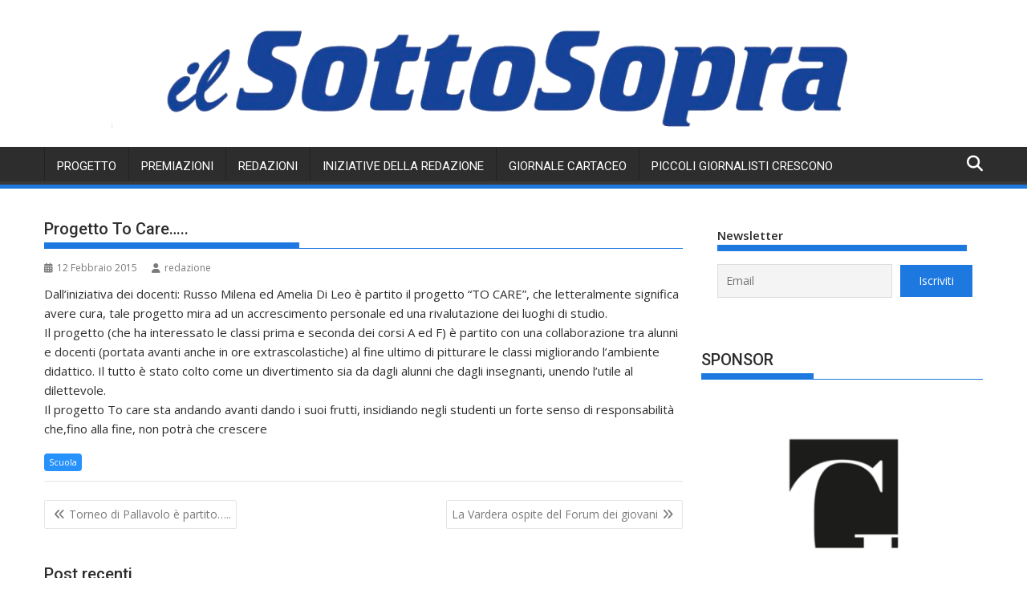

--- FILE ---
content_type: text/html; charset=UTF-8
request_url: https://www.ilsottosopra.info/2015/02/12/progetto-to-care/
body_size: 23410
content:
<!DOCTYPE html><html lang="it-IT">
			<head>

				<meta charset="UTF-8">
		<meta name="viewport" content="width=device-width, initial-scale=1">
		<link rel="profile" href="http://gmpg.org/xfn/11">
		<link rel="pingback" href="https://www.ilsottosopra.info/xmlrpc.php">
		<meta name='robots' content='index, follow, max-image-preview:large, max-snippet:-1, max-video-preview:-1' />
	<style>img:is([sizes="auto" i], [sizes^="auto," i]) { contain-intrinsic-size: 3000px 1500px }</style>
	<script id="cookieyes" type="text/javascript" src="https://cdn-cookieyes.com/client_data/8d2e5a5f8aa22b1bfcf1d449/script.js"></script>
	<!-- This site is optimized with the Yoast SEO plugin v26.8 - https://yoast.com/product/yoast-seo-wordpress/ -->
	<title>Progetto To Care..... - ilSottosopra</title>
	<link rel="canonical" href="https://www.ilsottosopra.info/2015/02/12/progetto-to-care/" />
	<meta property="og:locale" content="it_IT" />
	<meta property="og:type" content="article" />
	<meta property="og:title" content="Progetto To Care..... - ilSottosopra" />
	<meta property="og:description" content="Dall&#8217;iniziativa dei docenti: Russo Milena ed Amelia Di Leo è partito il progetto &#8220;TO CARE&#8221;, che letteralmente significa avere cura, tale progetto mira ad un accrescimento personale ed una rivalutazione dei luoghi di studio. Il progetto (che ha interessato le classi prima e seconda dei corsi A ed F) è partito con una collaborazione tra alunni e docenti (portata avanti anche in ore extrascolastiche) al fine ultimo di pitturare le classi migliorando l&#8217;ambiente didattico. Il tutto è stato colto come un divertimento sia da dagli alunni che dagli insegnanti, unendo&hellip;" />
	<meta property="og:url" content="https://www.ilsottosopra.info/2015/02/12/progetto-to-care/" />
	<meta property="og:site_name" content="ilSottosopra" />
	<meta property="article:publisher" content="https://www.facebook.com/ilSottoSopra.info/" />
	<meta property="article:published_time" content="2015-02-12T19:22:43+00:00" />
	<meta name="author" content="redazione" />
	<meta name="twitter:card" content="summary_large_image" />
	<meta name="twitter:label1" content="Scritto da" />
	<meta name="twitter:data1" content="redazione" />
	<meta name="twitter:label2" content="Tempo di lettura stimato" />
	<meta name="twitter:data2" content="1 minuto" />
	<script type="application/ld+json" class="yoast-schema-graph">{"@context":"https://schema.org","@graph":[{"@type":"Article","@id":"https://www.ilsottosopra.info/2015/02/12/progetto-to-care/#article","isPartOf":{"@id":"https://www.ilsottosopra.info/2015/02/12/progetto-to-care/"},"author":{"name":"redazione","@id":"https://www.ilsottosopra.info/#/schema/person/75c0ddce989776e16775c855ca1c9c1b"},"headline":"Progetto To Care&#8230;..","datePublished":"2015-02-12T19:22:43+00:00","mainEntityOfPage":{"@id":"https://www.ilsottosopra.info/2015/02/12/progetto-to-care/"},"wordCount":123,"commentCount":0,"publisher":{"@id":"https://www.ilsottosopra.info/#organization"},"articleSection":["Scuola"],"inLanguage":"it-IT","potentialAction":[{"@type":"CommentAction","name":"Comment","target":["https://www.ilsottosopra.info/2015/02/12/progetto-to-care/#respond"]}]},{"@type":"WebPage","@id":"https://www.ilsottosopra.info/2015/02/12/progetto-to-care/","url":"https://www.ilsottosopra.info/2015/02/12/progetto-to-care/","name":"Progetto To Care..... - ilSottosopra","isPartOf":{"@id":"https://www.ilsottosopra.info/#website"},"datePublished":"2015-02-12T19:22:43+00:00","breadcrumb":{"@id":"https://www.ilsottosopra.info/2015/02/12/progetto-to-care/#breadcrumb"},"inLanguage":"it-IT","potentialAction":[{"@type":"ReadAction","target":["https://www.ilsottosopra.info/2015/02/12/progetto-to-care/"]}]},{"@type":"BreadcrumbList","@id":"https://www.ilsottosopra.info/2015/02/12/progetto-to-care/#breadcrumb","itemListElement":[{"@type":"ListItem","position":1,"name":"Home","item":"https://www.ilsottosopra.info/"},{"@type":"ListItem","position":2,"name":"Progetto To Care&#8230;.."}]},{"@type":"WebSite","@id":"https://www.ilsottosopra.info/#website","url":"https://www.ilsottosopra.info/","name":"ilSottosopra","description":"Giornale degli studenti di Foggia","publisher":{"@id":"https://www.ilsottosopra.info/#organization"},"potentialAction":[{"@type":"SearchAction","target":{"@type":"EntryPoint","urlTemplate":"https://www.ilsottosopra.info/?s={search_term_string}"},"query-input":{"@type":"PropertyValueSpecification","valueRequired":true,"valueName":"search_term_string"}}],"inLanguage":"it-IT"},{"@type":"Organization","@id":"https://www.ilsottosopra.info/#organization","name":"ilSottosopra","url":"https://www.ilsottosopra.info/","logo":{"@type":"ImageObject","inLanguage":"it-IT","@id":"https://www.ilsottosopra.info/#/schema/logo/image/","url":"https://www.ilsottosopra.info/wp-content/uploads/2021/12/cropped-download.png","contentUrl":"https://www.ilsottosopra.info/wp-content/uploads/2021/12/cropped-download.png","width":512,"height":512,"caption":"ilSottosopra"},"image":{"@id":"https://www.ilsottosopra.info/#/schema/logo/image/"},"sameAs":["https://www.facebook.com/ilSottoSopra.info/","https://youtube.com/ilsottosopra"]},{"@type":"Person","@id":"https://www.ilsottosopra.info/#/schema/person/75c0ddce989776e16775c855ca1c9c1b","name":"redazione","image":{"@type":"ImageObject","inLanguage":"it-IT","@id":"https://www.ilsottosopra.info/#/schema/person/image/","url":"https://secure.gravatar.com/avatar/c07873b5840298b9f871a16a1c0c24a77f0b773dc8786950ac3be25862d0e10c?s=96&d=mm&r=g","contentUrl":"https://secure.gravatar.com/avatar/c07873b5840298b9f871a16a1c0c24a77f0b773dc8786950ac3be25862d0e10c?s=96&d=mm&r=g","caption":"redazione"},"url":"https://www.ilsottosopra.info/author/redazione/"}]}</script>
	<!-- / Yoast SEO plugin. -->


<link rel='dns-prefetch' href='//secure.gravatar.com' />
<link rel='dns-prefetch' href='//stats.wp.com' />
<link rel='dns-prefetch' href='//fonts.googleapis.com' />
<link rel='dns-prefetch' href='//v0.wordpress.com' />
<link rel="alternate" type="application/rss+xml" title="ilSottosopra &raquo; Feed" href="https://www.ilsottosopra.info/feed/" />
<link rel="alternate" type="application/rss+xml" title="ilSottosopra &raquo; Feed dei commenti" href="https://www.ilsottosopra.info/comments/feed/" />
<link rel="alternate" type="application/rss+xml" title="ilSottosopra &raquo; Progetto To Care&#8230;.. Feed dei commenti" href="https://www.ilsottosopra.info/2015/02/12/progetto-to-care/feed/" />
<script type="text/javascript">
/* <![CDATA[ */
window._wpemojiSettings = {"baseUrl":"https:\/\/s.w.org\/images\/core\/emoji\/16.0.1\/72x72\/","ext":".png","svgUrl":"https:\/\/s.w.org\/images\/core\/emoji\/16.0.1\/svg\/","svgExt":".svg","source":{"concatemoji":"https:\/\/www.ilsottosopra.info\/wp-includes\/js\/wp-emoji-release.min.js?ver=6.8.3"}};
/*! This file is auto-generated */
!function(s,n){var o,i,e;function c(e){try{var t={supportTests:e,timestamp:(new Date).valueOf()};sessionStorage.setItem(o,JSON.stringify(t))}catch(e){}}function p(e,t,n){e.clearRect(0,0,e.canvas.width,e.canvas.height),e.fillText(t,0,0);var t=new Uint32Array(e.getImageData(0,0,e.canvas.width,e.canvas.height).data),a=(e.clearRect(0,0,e.canvas.width,e.canvas.height),e.fillText(n,0,0),new Uint32Array(e.getImageData(0,0,e.canvas.width,e.canvas.height).data));return t.every(function(e,t){return e===a[t]})}function u(e,t){e.clearRect(0,0,e.canvas.width,e.canvas.height),e.fillText(t,0,0);for(var n=e.getImageData(16,16,1,1),a=0;a<n.data.length;a++)if(0!==n.data[a])return!1;return!0}function f(e,t,n,a){switch(t){case"flag":return n(e,"\ud83c\udff3\ufe0f\u200d\u26a7\ufe0f","\ud83c\udff3\ufe0f\u200b\u26a7\ufe0f")?!1:!n(e,"\ud83c\udde8\ud83c\uddf6","\ud83c\udde8\u200b\ud83c\uddf6")&&!n(e,"\ud83c\udff4\udb40\udc67\udb40\udc62\udb40\udc65\udb40\udc6e\udb40\udc67\udb40\udc7f","\ud83c\udff4\u200b\udb40\udc67\u200b\udb40\udc62\u200b\udb40\udc65\u200b\udb40\udc6e\u200b\udb40\udc67\u200b\udb40\udc7f");case"emoji":return!a(e,"\ud83e\udedf")}return!1}function g(e,t,n,a){var r="undefined"!=typeof WorkerGlobalScope&&self instanceof WorkerGlobalScope?new OffscreenCanvas(300,150):s.createElement("canvas"),o=r.getContext("2d",{willReadFrequently:!0}),i=(o.textBaseline="top",o.font="600 32px Arial",{});return e.forEach(function(e){i[e]=t(o,e,n,a)}),i}function t(e){var t=s.createElement("script");t.src=e,t.defer=!0,s.head.appendChild(t)}"undefined"!=typeof Promise&&(o="wpEmojiSettingsSupports",i=["flag","emoji"],n.supports={everything:!0,everythingExceptFlag:!0},e=new Promise(function(e){s.addEventListener("DOMContentLoaded",e,{once:!0})}),new Promise(function(t){var n=function(){try{var e=JSON.parse(sessionStorage.getItem(o));if("object"==typeof e&&"number"==typeof e.timestamp&&(new Date).valueOf()<e.timestamp+604800&&"object"==typeof e.supportTests)return e.supportTests}catch(e){}return null}();if(!n){if("undefined"!=typeof Worker&&"undefined"!=typeof OffscreenCanvas&&"undefined"!=typeof URL&&URL.createObjectURL&&"undefined"!=typeof Blob)try{var e="postMessage("+g.toString()+"("+[JSON.stringify(i),f.toString(),p.toString(),u.toString()].join(",")+"));",a=new Blob([e],{type:"text/javascript"}),r=new Worker(URL.createObjectURL(a),{name:"wpTestEmojiSupports"});return void(r.onmessage=function(e){c(n=e.data),r.terminate(),t(n)})}catch(e){}c(n=g(i,f,p,u))}t(n)}).then(function(e){for(var t in e)n.supports[t]=e[t],n.supports.everything=n.supports.everything&&n.supports[t],"flag"!==t&&(n.supports.everythingExceptFlag=n.supports.everythingExceptFlag&&n.supports[t]);n.supports.everythingExceptFlag=n.supports.everythingExceptFlag&&!n.supports.flag,n.DOMReady=!1,n.readyCallback=function(){n.DOMReady=!0}}).then(function(){return e}).then(function(){var e;n.supports.everything||(n.readyCallback(),(e=n.source||{}).concatemoji?t(e.concatemoji):e.wpemoji&&e.twemoji&&(t(e.twemoji),t(e.wpemoji)))}))}((window,document),window._wpemojiSettings);
/* ]]> */
</script>
<link rel='stylesheet' id='sbr_styles-css' href='https://www.ilsottosopra.info/wp-content/plugins/reviews-feed/assets/css/sbr-styles.min.css?ver=2.1.1' type='text/css' media='all' />
<link rel='stylesheet' id='sbi_styles-css' href='https://www.ilsottosopra.info/wp-content/plugins/instagram-feed/css/sbi-styles.min.css?ver=6.10.0' type='text/css' media='all' />
<style id='wp-emoji-styles-inline-css' type='text/css'>

	img.wp-smiley, img.emoji {
		display: inline !important;
		border: none !important;
		box-shadow: none !important;
		height: 1em !important;
		width: 1em !important;
		margin: 0 0.07em !important;
		vertical-align: -0.1em !important;
		background: none !important;
		padding: 0 !important;
	}
</style>
<link rel='stylesheet' id='wp-block-library-css' href='https://www.ilsottosopra.info/wp-includes/css/dist/block-library/style.min.css?ver=6.8.3' type='text/css' media='all' />
<style id='wp-block-library-theme-inline-css' type='text/css'>
.wp-block-audio :where(figcaption){color:#555;font-size:13px;text-align:center}.is-dark-theme .wp-block-audio :where(figcaption){color:#ffffffa6}.wp-block-audio{margin:0 0 1em}.wp-block-code{border:1px solid #ccc;border-radius:4px;font-family:Menlo,Consolas,monaco,monospace;padding:.8em 1em}.wp-block-embed :where(figcaption){color:#555;font-size:13px;text-align:center}.is-dark-theme .wp-block-embed :where(figcaption){color:#ffffffa6}.wp-block-embed{margin:0 0 1em}.blocks-gallery-caption{color:#555;font-size:13px;text-align:center}.is-dark-theme .blocks-gallery-caption{color:#ffffffa6}:root :where(.wp-block-image figcaption){color:#555;font-size:13px;text-align:center}.is-dark-theme :root :where(.wp-block-image figcaption){color:#ffffffa6}.wp-block-image{margin:0 0 1em}.wp-block-pullquote{border-bottom:4px solid;border-top:4px solid;color:currentColor;margin-bottom:1.75em}.wp-block-pullquote cite,.wp-block-pullquote footer,.wp-block-pullquote__citation{color:currentColor;font-size:.8125em;font-style:normal;text-transform:uppercase}.wp-block-quote{border-left:.25em solid;margin:0 0 1.75em;padding-left:1em}.wp-block-quote cite,.wp-block-quote footer{color:currentColor;font-size:.8125em;font-style:normal;position:relative}.wp-block-quote:where(.has-text-align-right){border-left:none;border-right:.25em solid;padding-left:0;padding-right:1em}.wp-block-quote:where(.has-text-align-center){border:none;padding-left:0}.wp-block-quote.is-large,.wp-block-quote.is-style-large,.wp-block-quote:where(.is-style-plain){border:none}.wp-block-search .wp-block-search__label{font-weight:700}.wp-block-search__button{border:1px solid #ccc;padding:.375em .625em}:where(.wp-block-group.has-background){padding:1.25em 2.375em}.wp-block-separator.has-css-opacity{opacity:.4}.wp-block-separator{border:none;border-bottom:2px solid;margin-left:auto;margin-right:auto}.wp-block-separator.has-alpha-channel-opacity{opacity:1}.wp-block-separator:not(.is-style-wide):not(.is-style-dots){width:100px}.wp-block-separator.has-background:not(.is-style-dots){border-bottom:none;height:1px}.wp-block-separator.has-background:not(.is-style-wide):not(.is-style-dots){height:2px}.wp-block-table{margin:0 0 1em}.wp-block-table td,.wp-block-table th{word-break:normal}.wp-block-table :where(figcaption){color:#555;font-size:13px;text-align:center}.is-dark-theme .wp-block-table :where(figcaption){color:#ffffffa6}.wp-block-video :where(figcaption){color:#555;font-size:13px;text-align:center}.is-dark-theme .wp-block-video :where(figcaption){color:#ffffffa6}.wp-block-video{margin:0 0 1em}:root :where(.wp-block-template-part.has-background){margin-bottom:0;margin-top:0;padding:1.25em 2.375em}
</style>
<style id='classic-theme-styles-inline-css' type='text/css'>
/*! This file is auto-generated */
.wp-block-button__link{color:#fff;background-color:#32373c;border-radius:9999px;box-shadow:none;text-decoration:none;padding:calc(.667em + 2px) calc(1.333em + 2px);font-size:1.125em}.wp-block-file__button{background:#32373c;color:#fff;text-decoration:none}
</style>
<link rel='stylesheet' id='mediaelement-css' href='https://www.ilsottosopra.info/wp-includes/js/mediaelement/mediaelementplayer-legacy.min.css?ver=4.2.17' type='text/css' media='all' />
<link rel='stylesheet' id='wp-mediaelement-css' href='https://www.ilsottosopra.info/wp-includes/js/mediaelement/wp-mediaelement.min.css?ver=6.8.3' type='text/css' media='all' />
<style id='jetpack-sharing-buttons-style-inline-css' type='text/css'>
.jetpack-sharing-buttons__services-list{display:flex;flex-direction:row;flex-wrap:wrap;gap:0;list-style-type:none;margin:5px;padding:0}.jetpack-sharing-buttons__services-list.has-small-icon-size{font-size:12px}.jetpack-sharing-buttons__services-list.has-normal-icon-size{font-size:16px}.jetpack-sharing-buttons__services-list.has-large-icon-size{font-size:24px}.jetpack-sharing-buttons__services-list.has-huge-icon-size{font-size:36px}@media print{.jetpack-sharing-buttons__services-list{display:none!important}}.editor-styles-wrapper .wp-block-jetpack-sharing-buttons{gap:0;padding-inline-start:0}ul.jetpack-sharing-buttons__services-list.has-background{padding:1.25em 2.375em}
</style>
<style id='global-styles-inline-css' type='text/css'>
:root{--wp--preset--aspect-ratio--square: 1;--wp--preset--aspect-ratio--4-3: 4/3;--wp--preset--aspect-ratio--3-4: 3/4;--wp--preset--aspect-ratio--3-2: 3/2;--wp--preset--aspect-ratio--2-3: 2/3;--wp--preset--aspect-ratio--16-9: 16/9;--wp--preset--aspect-ratio--9-16: 9/16;--wp--preset--color--black: #000000;--wp--preset--color--cyan-bluish-gray: #abb8c3;--wp--preset--color--white: #ffffff;--wp--preset--color--pale-pink: #f78da7;--wp--preset--color--vivid-red: #cf2e2e;--wp--preset--color--luminous-vivid-orange: #ff6900;--wp--preset--color--luminous-vivid-amber: #fcb900;--wp--preset--color--light-green-cyan: #7bdcb5;--wp--preset--color--vivid-green-cyan: #00d084;--wp--preset--color--pale-cyan-blue: #8ed1fc;--wp--preset--color--vivid-cyan-blue: #0693e3;--wp--preset--color--vivid-purple: #9b51e0;--wp--preset--gradient--vivid-cyan-blue-to-vivid-purple: linear-gradient(135deg,rgba(6,147,227,1) 0%,rgb(155,81,224) 100%);--wp--preset--gradient--light-green-cyan-to-vivid-green-cyan: linear-gradient(135deg,rgb(122,220,180) 0%,rgb(0,208,130) 100%);--wp--preset--gradient--luminous-vivid-amber-to-luminous-vivid-orange: linear-gradient(135deg,rgba(252,185,0,1) 0%,rgba(255,105,0,1) 100%);--wp--preset--gradient--luminous-vivid-orange-to-vivid-red: linear-gradient(135deg,rgba(255,105,0,1) 0%,rgb(207,46,46) 100%);--wp--preset--gradient--very-light-gray-to-cyan-bluish-gray: linear-gradient(135deg,rgb(238,238,238) 0%,rgb(169,184,195) 100%);--wp--preset--gradient--cool-to-warm-spectrum: linear-gradient(135deg,rgb(74,234,220) 0%,rgb(151,120,209) 20%,rgb(207,42,186) 40%,rgb(238,44,130) 60%,rgb(251,105,98) 80%,rgb(254,248,76) 100%);--wp--preset--gradient--blush-light-purple: linear-gradient(135deg,rgb(255,206,236) 0%,rgb(152,150,240) 100%);--wp--preset--gradient--blush-bordeaux: linear-gradient(135deg,rgb(254,205,165) 0%,rgb(254,45,45) 50%,rgb(107,0,62) 100%);--wp--preset--gradient--luminous-dusk: linear-gradient(135deg,rgb(255,203,112) 0%,rgb(199,81,192) 50%,rgb(65,88,208) 100%);--wp--preset--gradient--pale-ocean: linear-gradient(135deg,rgb(255,245,203) 0%,rgb(182,227,212) 50%,rgb(51,167,181) 100%);--wp--preset--gradient--electric-grass: linear-gradient(135deg,rgb(202,248,128) 0%,rgb(113,206,126) 100%);--wp--preset--gradient--midnight: linear-gradient(135deg,rgb(2,3,129) 0%,rgb(40,116,252) 100%);--wp--preset--font-size--small: 13px;--wp--preset--font-size--medium: 20px;--wp--preset--font-size--large: 36px;--wp--preset--font-size--x-large: 42px;--wp--preset--spacing--20: 0.44rem;--wp--preset--spacing--30: 0.67rem;--wp--preset--spacing--40: 1rem;--wp--preset--spacing--50: 1.5rem;--wp--preset--spacing--60: 2.25rem;--wp--preset--spacing--70: 3.38rem;--wp--preset--spacing--80: 5.06rem;--wp--preset--shadow--natural: 6px 6px 9px rgba(0, 0, 0, 0.2);--wp--preset--shadow--deep: 12px 12px 50px rgba(0, 0, 0, 0.4);--wp--preset--shadow--sharp: 6px 6px 0px rgba(0, 0, 0, 0.2);--wp--preset--shadow--outlined: 6px 6px 0px -3px rgba(255, 255, 255, 1), 6px 6px rgba(0, 0, 0, 1);--wp--preset--shadow--crisp: 6px 6px 0px rgba(0, 0, 0, 1);}:where(.is-layout-flex){gap: 0.5em;}:where(.is-layout-grid){gap: 0.5em;}body .is-layout-flex{display: flex;}.is-layout-flex{flex-wrap: wrap;align-items: center;}.is-layout-flex > :is(*, div){margin: 0;}body .is-layout-grid{display: grid;}.is-layout-grid > :is(*, div){margin: 0;}:where(.wp-block-columns.is-layout-flex){gap: 2em;}:where(.wp-block-columns.is-layout-grid){gap: 2em;}:where(.wp-block-post-template.is-layout-flex){gap: 1.25em;}:where(.wp-block-post-template.is-layout-grid){gap: 1.25em;}.has-black-color{color: var(--wp--preset--color--black) !important;}.has-cyan-bluish-gray-color{color: var(--wp--preset--color--cyan-bluish-gray) !important;}.has-white-color{color: var(--wp--preset--color--white) !important;}.has-pale-pink-color{color: var(--wp--preset--color--pale-pink) !important;}.has-vivid-red-color{color: var(--wp--preset--color--vivid-red) !important;}.has-luminous-vivid-orange-color{color: var(--wp--preset--color--luminous-vivid-orange) !important;}.has-luminous-vivid-amber-color{color: var(--wp--preset--color--luminous-vivid-amber) !important;}.has-light-green-cyan-color{color: var(--wp--preset--color--light-green-cyan) !important;}.has-vivid-green-cyan-color{color: var(--wp--preset--color--vivid-green-cyan) !important;}.has-pale-cyan-blue-color{color: var(--wp--preset--color--pale-cyan-blue) !important;}.has-vivid-cyan-blue-color{color: var(--wp--preset--color--vivid-cyan-blue) !important;}.has-vivid-purple-color{color: var(--wp--preset--color--vivid-purple) !important;}.has-black-background-color{background-color: var(--wp--preset--color--black) !important;}.has-cyan-bluish-gray-background-color{background-color: var(--wp--preset--color--cyan-bluish-gray) !important;}.has-white-background-color{background-color: var(--wp--preset--color--white) !important;}.has-pale-pink-background-color{background-color: var(--wp--preset--color--pale-pink) !important;}.has-vivid-red-background-color{background-color: var(--wp--preset--color--vivid-red) !important;}.has-luminous-vivid-orange-background-color{background-color: var(--wp--preset--color--luminous-vivid-orange) !important;}.has-luminous-vivid-amber-background-color{background-color: var(--wp--preset--color--luminous-vivid-amber) !important;}.has-light-green-cyan-background-color{background-color: var(--wp--preset--color--light-green-cyan) !important;}.has-vivid-green-cyan-background-color{background-color: var(--wp--preset--color--vivid-green-cyan) !important;}.has-pale-cyan-blue-background-color{background-color: var(--wp--preset--color--pale-cyan-blue) !important;}.has-vivid-cyan-blue-background-color{background-color: var(--wp--preset--color--vivid-cyan-blue) !important;}.has-vivid-purple-background-color{background-color: var(--wp--preset--color--vivid-purple) !important;}.has-black-border-color{border-color: var(--wp--preset--color--black) !important;}.has-cyan-bluish-gray-border-color{border-color: var(--wp--preset--color--cyan-bluish-gray) !important;}.has-white-border-color{border-color: var(--wp--preset--color--white) !important;}.has-pale-pink-border-color{border-color: var(--wp--preset--color--pale-pink) !important;}.has-vivid-red-border-color{border-color: var(--wp--preset--color--vivid-red) !important;}.has-luminous-vivid-orange-border-color{border-color: var(--wp--preset--color--luminous-vivid-orange) !important;}.has-luminous-vivid-amber-border-color{border-color: var(--wp--preset--color--luminous-vivid-amber) !important;}.has-light-green-cyan-border-color{border-color: var(--wp--preset--color--light-green-cyan) !important;}.has-vivid-green-cyan-border-color{border-color: var(--wp--preset--color--vivid-green-cyan) !important;}.has-pale-cyan-blue-border-color{border-color: var(--wp--preset--color--pale-cyan-blue) !important;}.has-vivid-cyan-blue-border-color{border-color: var(--wp--preset--color--vivid-cyan-blue) !important;}.has-vivid-purple-border-color{border-color: var(--wp--preset--color--vivid-purple) !important;}.has-vivid-cyan-blue-to-vivid-purple-gradient-background{background: var(--wp--preset--gradient--vivid-cyan-blue-to-vivid-purple) !important;}.has-light-green-cyan-to-vivid-green-cyan-gradient-background{background: var(--wp--preset--gradient--light-green-cyan-to-vivid-green-cyan) !important;}.has-luminous-vivid-amber-to-luminous-vivid-orange-gradient-background{background: var(--wp--preset--gradient--luminous-vivid-amber-to-luminous-vivid-orange) !important;}.has-luminous-vivid-orange-to-vivid-red-gradient-background{background: var(--wp--preset--gradient--luminous-vivid-orange-to-vivid-red) !important;}.has-very-light-gray-to-cyan-bluish-gray-gradient-background{background: var(--wp--preset--gradient--very-light-gray-to-cyan-bluish-gray) !important;}.has-cool-to-warm-spectrum-gradient-background{background: var(--wp--preset--gradient--cool-to-warm-spectrum) !important;}.has-blush-light-purple-gradient-background{background: var(--wp--preset--gradient--blush-light-purple) !important;}.has-blush-bordeaux-gradient-background{background: var(--wp--preset--gradient--blush-bordeaux) !important;}.has-luminous-dusk-gradient-background{background: var(--wp--preset--gradient--luminous-dusk) !important;}.has-pale-ocean-gradient-background{background: var(--wp--preset--gradient--pale-ocean) !important;}.has-electric-grass-gradient-background{background: var(--wp--preset--gradient--electric-grass) !important;}.has-midnight-gradient-background{background: var(--wp--preset--gradient--midnight) !important;}.has-small-font-size{font-size: var(--wp--preset--font-size--small) !important;}.has-medium-font-size{font-size: var(--wp--preset--font-size--medium) !important;}.has-large-font-size{font-size: var(--wp--preset--font-size--large) !important;}.has-x-large-font-size{font-size: var(--wp--preset--font-size--x-large) !important;}
:where(.wp-block-post-template.is-layout-flex){gap: 1.25em;}:where(.wp-block-post-template.is-layout-grid){gap: 1.25em;}
:where(.wp-block-columns.is-layout-flex){gap: 2em;}:where(.wp-block-columns.is-layout-grid){gap: 2em;}
:root :where(.wp-block-pullquote){font-size: 1.5em;line-height: 1.6;}
</style>
<link rel='stylesheet' id='ctf_styles-css' href='https://www.ilsottosopra.info/wp-content/plugins/custom-twitter-feeds/css/ctf-styles.min.css?ver=2.3.1' type='text/css' media='all' />
<link rel='stylesheet' id='fancybox-0-css' href='https://www.ilsottosopra.info/wp-content/plugins/nextgen-gallery/static/Lightbox/fancybox/jquery.fancybox-1.3.4.css?ver=4.0.4' type='text/css' media='all' />
<link rel='stylesheet' id='jquery-bxslider-css' href='https://www.ilsottosopra.info/wp-content/themes/supermag/assets/library/bxslider/css/jquery.bxslider.min.css?ver=4.2.5' type='text/css' media='all' />
<link rel='stylesheet' id='supermag-googleapis-css' href='//fonts.googleapis.com/css?family=Open+Sans%3A600%2C400%7CRoboto%3A300italic%2C400%2C500%2C700&#038;ver=1.0.1' type='text/css' media='all' />
<link rel='stylesheet' id='font-awesome-css' href='https://www.ilsottosopra.info/wp-content/themes/supermag/assets/library/Font-Awesome/css/font-awesome.min.css?ver=4.7.0' type='text/css' media='all' />
<link rel='stylesheet' id='supermag-style-css' href='https://www.ilsottosopra.info/wp-content/themes/supermag/style.css?ver=1.4.9' type='text/css' media='all' />
<style id='supermag-style-inline-css' type='text/css'>

            mark,
            .comment-form .form-submit input,
            .read-more,
            .bn-title,
            .home-icon.front_page_on,
            .header-wrapper .menu li:hover > a,
            .header-wrapper .menu > li.current-menu-item a,
            .header-wrapper .menu > li.current-menu-parent a,
            .header-wrapper .menu > li.current_page_parent a,
            .header-wrapper .menu > li.current_page_ancestor a,
            .header-wrapper .menu > li.current-menu-item > a:before,
            .header-wrapper .menu > li.current-menu-parent > a:before,
            .header-wrapper .menu > li.current_page_parent > a:before,
            .header-wrapper .menu > li.current_page_ancestor > a:before,
            .header-wrapper .main-navigation ul ul.sub-menu li:hover > a,
            .header-wrapper .main-navigation ul ul.children li:hover > a,
            .slider-section .cat-links a,
            .featured-desc .below-entry-meta .cat-links a,
            #calendar_wrap #wp-calendar #today,
            #calendar_wrap #wp-calendar #today a,
            .wpcf7-form input.wpcf7-submit:hover,
            .breadcrumb{
                background: #1d78e0;
            }
        
            a:hover,
            .screen-reader-text:focus,
            .bn-content a:hover,
            .socials a:hover,
            .site-title a,
            .search-block input#menu-search,
            .widget_search input#s,
            .search-block #searchsubmit,
            .widget_search #searchsubmit,
            .footer-sidebar .featured-desc .above-entry-meta a:hover,
            .slider-section .slide-title:hover,
            .besides-slider .post-title a:hover,
            .slider-feature-wrap a:hover,
            .slider-section .bx-controls-direction a,
            .besides-slider .beside-post:hover .beside-caption,
            .besides-slider .beside-post:hover .beside-caption a:hover,
            .featured-desc .above-entry-meta span:hover,
            .posted-on a:hover,
            .cat-links a:hover,
            .comments-link a:hover,
            .edit-link a:hover,
            .tags-links a:hover,
            .byline a:hover,
            .nav-links a:hover,
            #supermag-breadcrumbs a:hover,
            .wpcf7-form input.wpcf7-submit,
             .woocommerce nav.woocommerce-pagination ul li a:focus, 
             .woocommerce nav.woocommerce-pagination ul li a:hover, 
             .woocommerce nav.woocommerce-pagination ul li span.current{
                color: #1d78e0;
            }
            .search-block input#menu-search,
            .widget_search input#s,
            .tagcloud a{
                border: 1px solid #1d78e0;
            }
            .footer-wrapper .border,
            .nav-links .nav-previous a:hover,
            .nav-links .nav-next a:hover{
                border-top: 1px solid #1d78e0;
            }
             .besides-slider .beside-post{
                border-bottom: 3px solid #1d78e0;
            }
            .widget-title,
            .footer-wrapper,
            .page-header .page-title,
            .single .entry-header .entry-title,
            .page .entry-header .entry-title{
                border-bottom: 1px solid #1d78e0;
            }
            .widget-title:before,
            .page-header .page-title:before,
            .single .entry-header .entry-title:before,
            .page .entry-header .entry-title:before {
                border-bottom: 7px solid #1d78e0;
            }
           .wpcf7-form input.wpcf7-submit,
            article.post.sticky{
                border: 2px solid #1d78e0;
            }
           .breadcrumb::after {
                border-left: 5px solid #1d78e0;
            }
           .rtl .breadcrumb::after {
                border-right: 5px solid #1d78e0;
                border-left:medium none;
            }
           .header-wrapper #site-navigation{
                border-bottom: 5px solid #1d78e0;
            }
           @media screen and (max-width:992px){
                .slicknav_btn.slicknav_open{
                    border: 1px solid #1d78e0;
                }
                 .header-wrapper .main-navigation ul ul.sub-menu li:hover > a,
                 .header-wrapper .main-navigation ul ul.children li:hover > a
                 {
                         background: #2d2d2d;
                 }
                .slicknav_btn.slicknav_open:before{
                    background: #1d78e0;
                    box-shadow: 0 6px 0 0 #1d78e0, 0 12px 0 0 #1d78e0;
                }
                .slicknav_nav li:hover > a,
                .slicknav_nav li.current-menu-ancestor a,
                .slicknav_nav li.current-menu-item  > a,
                .slicknav_nav li.current_page_item a,
                .slicknav_nav li.current_page_item .slicknav_item span,
                .slicknav_nav li .slicknav_item:hover a{
                    color: #1d78e0;
                }
            }
                    .cat-links .at-cat-item-2{
                    background: #81d742!important;
                    color : #fff!important;
                    }
                    
                    .at-cat-color-wrap-2 .widget-title::before,
                    body.category-2 .page-header .page-title::before
                    {
                     border-bottom: 7px solid #81d742;
                    }
                    
                    .at-cat-color-wrap-2 .widget-title,
                     body.category-2 .page-header .page-title
                    {
                     border-bottom: 1px solid #81d742;
                    }
                    .cat-links .at-cat-item-2:hover{
                    background: #81d742!important;
                    color : #fff!important;
                    }
                    
                    .cat-links .at-cat-item-3{
                    background: #fc53d7!important;
                    color : #fff!important;
                    }
                    
                    .at-cat-color-wrap-3 .widget-title::before,
                    body.category-3 .page-header .page-title::before
                    {
                     border-bottom: 7px solid #fc53d7;
                    }
                    
                    .at-cat-color-wrap-3 .widget-title,
                     body.category-3 .page-header .page-title
                    {
                     border-bottom: 1px solid #fc53d7;
                    }
                    .cat-links .at-cat-item-3:hover{
                    background: #fc53d7!important;
                    color : #fff!important;
                    }
                    
                    .cat-links .at-cat-item-13{
                    background: #6d3a1e!important;
                    color : #fff!important;
                    }
                    
                    .at-cat-color-wrap-13 .widget-title::before,
                    body.category-13 .page-header .page-title::before
                    {
                     border-bottom: 7px solid #6d3a1e;
                    }
                    
                    .at-cat-color-wrap-13 .widget-title,
                     body.category-13 .page-header .page-title
                    {
                     border-bottom: 1px solid #6d3a1e;
                    }
                    .cat-links .at-cat-item-13:hover{
                    background: #2d2d2d!important;
                    color : #fff!important;
                    }
                    
                    .cat-links .at-cat-item-14{
                    background: #2892fc!important;
                    color : #fff!important;
                    }
                    
                    .at-cat-color-wrap-14 .widget-title::before,
                    body.category-14 .page-header .page-title::before
                    {
                     border-bottom: 7px solid #2892fc;
                    }
                    
                    .at-cat-color-wrap-14 .widget-title,
                     body.category-14 .page-header .page-title
                    {
                     border-bottom: 1px solid #2892fc;
                    }
                    .cat-links .at-cat-item-14:hover{
                    background: #154496!important;
                    color : #fff!important;
                    }
                    
                    .cat-links .at-cat-item-16{
                    background: #dd9933!important;
                    color : #fff!important;
                    }
                    
                    .at-cat-color-wrap-16 .widget-title::before,
                    body.category-16 .page-header .page-title::before
                    {
                     border-bottom: 7px solid #dd9933;
                    }
                    
                    .at-cat-color-wrap-16 .widget-title,
                     body.category-16 .page-header .page-title
                    {
                     border-bottom: 1px solid #dd9933;
                    }
                    .cat-links .at-cat-item-16:hover{
                    background: #2d2d2d!important;
                    color : #fff!important;
                    }
                    
                    .cat-links .at-cat-item-17{
                    background: #dda53b!important;
                    color : #fff!important;
                    }
                    
                    .at-cat-color-wrap-17 .widget-title::before,
                    body.category-17 .page-header .page-title::before
                    {
                     border-bottom: 7px solid #dda53b;
                    }
                    
                    .at-cat-color-wrap-17 .widget-title,
                     body.category-17 .page-header .page-title
                    {
                     border-bottom: 1px solid #dda53b;
                    }
                    .cat-links .at-cat-item-17:hover{
                    background: #2d2d2d!important;
                    color : #fff!important;
                    }
                    
                    .cat-links .at-cat-item-158{
                    background: #238087!important;
                    color : #fff!important;
                    }
                    
                    .at-cat-color-wrap-158 .widget-title::before,
                    body.category-158 .page-header .page-title::before
                    {
                     border-bottom: 7px solid #238087;
                    }
                    
                    .at-cat-color-wrap-158 .widget-title,
                     body.category-158 .page-header .page-title
                    {
                     border-bottom: 1px solid #238087;
                    }
                    .cat-links .at-cat-item-158:hover{
                    background: #2d2d2d!important;
                    color : #fff!important;
                    }
                    
                    .cat-links .at-cat-item-325{
                    background: #161616!important;
                    color : #fff!important;
                    }
                    
                    .at-cat-color-wrap-325 .widget-title::before,
                    body.category-325 .page-header .page-title::before
                    {
                     border-bottom: 7px solid #161616;
                    }
                    
                    .at-cat-color-wrap-325 .widget-title,
                     body.category-325 .page-header .page-title
                    {
                     border-bottom: 1px solid #161616;
                    }
                    .cat-links .at-cat-item-325:hover{
                    background: #636363!important;
                    color : #fff!important;
                    }
                    
                    .cat-links .at-cat-item-493{
                    background: #2848ff!important;
                    color : #fff!important;
                    }
                    
                    .at-cat-color-wrap-493 .widget-title::before,
                    body.category-493 .page-header .page-title::before
                    {
                     border-bottom: 7px solid #2848ff;
                    }
                    
                    .at-cat-color-wrap-493 .widget-title,
                     body.category-493 .page-header .page-title
                    {
                     border-bottom: 1px solid #2848ff;
                    }
                    .cat-links .at-cat-item-493:hover{
                    background: #2d2d2d!important;
                    color : #fff!important;
                    }
                    
                    .cat-links .at-cat-item-495{
                    background: #dd8604!important;
                    color : #fff!important;
                    }
                    
                    .at-cat-color-wrap-495 .widget-title::before,
                    body.category-495 .page-header .page-title::before
                    {
                     border-bottom: 7px solid #dd8604;
                    }
                    
                    .at-cat-color-wrap-495 .widget-title,
                     body.category-495 .page-header .page-title
                    {
                     border-bottom: 1px solid #dd8604;
                    }
                    .cat-links .at-cat-item-495:hover{
                    background: #2d2d2d!important;
                    color : #fff!important;
                    }
                    
                    .cat-links .at-cat-item-496{
                    background: #dda654!important;
                    color : #fff!important;
                    }
                    
                    .at-cat-color-wrap-496 .widget-title::before,
                    body.category-496 .page-header .page-title::before
                    {
                     border-bottom: 7px solid #dda654;
                    }
                    
                    .at-cat-color-wrap-496 .widget-title,
                     body.category-496 .page-header .page-title
                    {
                     border-bottom: 1px solid #dda654;
                    }
                    .cat-links .at-cat-item-496:hover{
                    background: #2d2d2d!important;
                    color : #fff!important;
                    }
                    
                    .cat-links .at-cat-item-546{
                    background: #1d78e0!important;
                    color : #fff!important;
                    }
                    
                    .cat-links .at-cat-item-546:hover{
                    background: #2d2d2d!important;
                    color : #fff!important;
                    }
                    
                    .cat-links .at-cat-item-866{
                    background: #ff0055!important;
                    color : #fff!important;
                    }
                    
                    .at-cat-color-wrap-866 .widget-title::before,
                    body.category-866 .page-header .page-title::before
                    {
                     border-bottom: 7px solid #ff0055;
                    }
                    
                    .at-cat-color-wrap-866 .widget-title,
                     body.category-866 .page-header .page-title
                    {
                     border-bottom: 1px solid #ff0055;
                    }
                    .cat-links .at-cat-item-866:hover{
                    background: #2d2d2d!important;
                    color : #fff!important;
                    }
                    
                    .cat-links .at-cat-item-1262{
                    background: #1d78e0!important;
                    color : #fff!important;
                    }
                    
                    .cat-links .at-cat-item-1262:hover{
                    background: #2d2d2d!important;
                    color : #fff!important;
                    }
                    
</style>
<link rel='stylesheet' id='supermag-block-front-styles-css' href='https://www.ilsottosopra.info/wp-content/themes/supermag/acmethemes/gutenberg/gutenberg-front.css?ver=1.0' type='text/css' media='all' />
<style id='jetpack_facebook_likebox-inline-css' type='text/css'>
.widget_facebook_likebox {
	overflow: hidden;
}

</style>
<link rel='stylesheet' id='newsletter-css' href='https://www.ilsottosopra.info/wp-content/plugins/newsletter/style.css?ver=9.1.1' type='text/css' media='all' />
<link rel='stylesheet' id='ngg_trigger_buttons-css' href='https://www.ilsottosopra.info/wp-content/plugins/nextgen-gallery/static/GalleryDisplay/trigger_buttons.css?ver=4.0.4' type='text/css' media='all' />
<link rel='stylesheet' id='fontawesome_v4_shim_style-css' href='https://www.ilsottosopra.info/wp-content/plugins/nextgen-gallery/static/FontAwesome/css/v4-shims.min.css?ver=6.8.3' type='text/css' media='all' />
<link rel='stylesheet' id='fontawesome-css' href='https://www.ilsottosopra.info/wp-content/plugins/nextgen-gallery/static/FontAwesome/css/all.min.css?ver=6.8.3' type='text/css' media='all' />
<link rel='stylesheet' id='ngg_basic_slideshow_style-css' href='https://www.ilsottosopra.info/wp-content/plugins/nextgen-gallery/static/Slideshow/ngg_basic_slideshow.css?ver=4.0.4' type='text/css' media='all' />
<link rel='stylesheet' id='ngg_slick_slideshow_style-css' href='https://www.ilsottosopra.info/wp-content/plugins/nextgen-gallery/static/Slideshow/slick/slick.css?ver=4.0.4' type='text/css' media='all' />
<link rel='stylesheet' id='ngg_slick_slideshow_theme-css' href='https://www.ilsottosopra.info/wp-content/plugins/nextgen-gallery/static/Slideshow/slick/slick-theme.css?ver=4.0.4' type='text/css' media='all' />
<link rel='stylesheet' id='nextgen_widgets_style-css' href='https://www.ilsottosopra.info/wp-content/plugins/nextgen-gallery/static/Widget/display.css?ver=4.0.4' type='text/css' media='all' />
<link rel='stylesheet' id='nextgen_basic_slideshow_style-css' href='https://www.ilsottosopra.info/wp-content/plugins/nextgen-gallery/static/Slideshow/ngg_basic_slideshow.css?ver=4.0.4' type='text/css' media='all' />
<link rel='stylesheet' id='__EPYT__style-css' href='https://www.ilsottosopra.info/wp-content/plugins/youtube-embed-plus/styles/ytprefs.min.css?ver=14.2.4' type='text/css' media='all' />
<style id='__EPYT__style-inline-css' type='text/css'>

                .epyt-gallery-thumb {
                        width: 33.333%;
                }
                
</style>
<script type="text/javascript" src="https://www.ilsottosopra.info/wp-includes/js/jquery/jquery.min.js?ver=3.7.1" id="jquery-core-js"></script>
<script type="text/javascript" src="https://www.ilsottosopra.info/wp-includes/js/jquery/jquery-migrate.min.js?ver=3.4.1" id="jquery-migrate-js"></script>
<script type="text/javascript" id="photocrati_ajax-js-extra">
/* <![CDATA[ */
var photocrati_ajax = {"url":"https:\/\/www.ilsottosopra.info\/index.php?photocrati_ajax=1","rest_url":"https:\/\/www.ilsottosopra.info\/wp-json\/","wp_home_url":"https:\/\/www.ilsottosopra.info","wp_site_url":"https:\/\/www.ilsottosopra.info","wp_root_url":"https:\/\/www.ilsottosopra.info","wp_plugins_url":"https:\/\/www.ilsottosopra.info\/wp-content\/plugins","wp_content_url":"https:\/\/www.ilsottosopra.info\/wp-content","wp_includes_url":"https:\/\/www.ilsottosopra.info\/wp-includes\/","ngg_param_slug":"nggallery","rest_nonce":"4ba9db4b4d"};
/* ]]> */
</script>
<script type="text/javascript" src="https://www.ilsottosopra.info/wp-content/plugins/nextgen-gallery/static/Legacy/ajax.min.js?ver=4.0.4" id="photocrati_ajax-js"></script>
<!--[if lt IE 9]>
<script type="text/javascript" src="https://www.ilsottosopra.info/wp-content/themes/supermag/assets/library/html5shiv/html5shiv.min.js?ver=3.7.3" id="html5-js"></script>
<![endif]-->
<!--[if lt IE 9]>
<script type="text/javascript" src="https://www.ilsottosopra.info/wp-content/themes/supermag/assets/library/respond/respond.min.js?ver=1.1.2" id="respond-js"></script>
<![endif]-->
<script type="text/javascript" src="https://www.ilsottosopra.info/wp-content/plugins/nextgen-gallery/static/FontAwesome/js/v4-shims.min.js?ver=5.3.1" id="fontawesome_v4_shim-js"></script>
<script type="text/javascript" defer crossorigin="anonymous" data-auto-replace-svg="false" data-keep-original-source="false" data-search-pseudo-elements src="https://www.ilsottosopra.info/wp-content/plugins/nextgen-gallery/static/FontAwesome/js/all.min.js?ver=5.3.1" id="fontawesome-js"></script>
<script type="text/javascript" src="https://www.ilsottosopra.info/wp-content/plugins/nextgen-gallery/static/Slideshow/slick/slick-1.8.0-modded.js?ver=4.0.4" id="ngg_slick-js"></script>
<script type="text/javascript" id="__ytprefs__-js-extra">
/* <![CDATA[ */
var _EPYT_ = {"ajaxurl":"https:\/\/www.ilsottosopra.info\/wp-admin\/admin-ajax.php","security":"a6a33c290f","gallery_scrolloffset":"20","eppathtoscripts":"https:\/\/www.ilsottosopra.info\/wp-content\/plugins\/youtube-embed-plus\/scripts\/","eppath":"https:\/\/www.ilsottosopra.info\/wp-content\/plugins\/youtube-embed-plus\/","epresponsiveselector":"[\"iframe.__youtube_prefs_widget__\"]","epdovol":"1","version":"14.2.4","evselector":"iframe.__youtube_prefs__[src], iframe[src*=\"youtube.com\/embed\/\"], iframe[src*=\"youtube-nocookie.com\/embed\/\"]","ajax_compat":"","maxres_facade":"eager","ytapi_load":"light","pause_others":"","stopMobileBuffer":"1","facade_mode":"","not_live_on_channel":""};
/* ]]> */
</script>
<script type="text/javascript" src="https://www.ilsottosopra.info/wp-content/plugins/youtube-embed-plus/scripts/ytprefs.min.js?ver=14.2.4" id="__ytprefs__-js"></script>
<link rel="https://api.w.org/" href="https://www.ilsottosopra.info/wp-json/" /><link rel="alternate" title="JSON" type="application/json" href="https://www.ilsottosopra.info/wp-json/wp/v2/posts/3385" /><link rel="EditURI" type="application/rsd+xml" title="RSD" href="https://www.ilsottosopra.info/xmlrpc.php?rsd" />
<meta name="generator" content="WordPress 6.8.3" />
<link rel='shortlink' href='https://wp.me/p6icg8-SB' />
<link rel="alternate" title="oEmbed (JSON)" type="application/json+oembed" href="https://www.ilsottosopra.info/wp-json/oembed/1.0/embed?url=https%3A%2F%2Fwww.ilsottosopra.info%2F2015%2F02%2F12%2Fprogetto-to-care%2F" />
<link rel="alternate" title="oEmbed (XML)" type="text/xml+oembed" href="https://www.ilsottosopra.info/wp-json/oembed/1.0/embed?url=https%3A%2F%2Fwww.ilsottosopra.info%2F2015%2F02%2F12%2Fprogetto-to-care%2F&#038;format=xml" />
	<style>img#wpstats{display:none}</style>
		<style type="text/css" id="custom-background-css">
body.custom-background { background-color: #e5e5e5; }
</style>
	<link rel="icon" href="https://www.ilsottosopra.info/wp-content/uploads/2021/12/cropped-download-32x32.png" sizes="32x32" />
<link rel="icon" href="https://www.ilsottosopra.info/wp-content/uploads/2021/12/cropped-download-192x192.png" sizes="192x192" />
<link rel="apple-touch-icon" href="https://www.ilsottosopra.info/wp-content/uploads/2021/12/cropped-download-180x180.png" />
<meta name="msapplication-TileImage" content="https://www.ilsottosopra.info/wp-content/uploads/2021/12/cropped-download-270x270.png" />
		<style type="text/css" id="wp-custom-css">
			.wp-block-jetpack-slideshow_button-pause, .wp-block-jetpack-slideshow_button-next, .wp-block-jetpack-slideshow_pagination, .wp-block-jetpack-slideshow_button-prev {
	display: none !important;
}
.tnp-submit {
	
	background-color: #1d78e0 !important;
	
}
.wp-block-tnp-minimal p {
	font-weight: 800;
	border-bottom: 8px solid #1d78e0;
}
.acmethemes-nav ul li.menu-item-has-children::after {
	 
	display: none !important; 
	
}
.post-title, .slide-title {
	
	background-color: rgba(0,0,0,0.4);
	margin-bottom: 4px !important;
	
}
.beside-post {
	
	border-bottom: none !important;
	
}
.above-slider-details a:last-child,  .post-date a:last-child{

	display: none;
	
}
.beside-thumb img {
	
	border-bottom: 3px solid #234294;
	
}
.slider-desc {
	
	background: none !important;
	
}
.bx-controls-direction {
	
	position: absolute !important;
	bottom: 0 !important;
	padding-bottom: 10px !important;
	
}
.bx-controls-direction a {
	
	color: white !important;
	
}

.pdfprnt-buttons, .pdfprnt-buttons-post, .pdfprnt-top-right {
	
	display: none;
	
}
body {
	
	background-color: white !important;
	
}
.header-container > .wrapper {
	
	display: none !important;
	
}
.header-container > .wrapper {
	
	display: none !important;
	
}
.footer-wrapper > * {
	
	border: none !important;
	
}
.footer-wrapper {
	
	padding: 0 !important;
	
}
.footer-copyright {
	
	padding: 10px;
	font-weight: 800;
	
}
.footer-copyright > p {
	
	margin: 0;
	
}
.site-info {
	
	display: none !important;
	
}
.header-custom {
	
	margin-bottom: 20px;
	display: flex;
	flex-direction: column;
	align-items: center;
	justify-content: center;
	
}
.header-custom h1 {

	color: #234294;
	font-size: 2rem;

}
.header-custom a {

	font-size: 1.5rem;
	font-weight: 800;
	
}
.header-custom a:active {
	border: none !important;
}
#wp-custom-header {

	margin-top: 20px;

}
.img-219 > img {

	min-height: 219px !important;
	min-width: 219px !important;

}		</style>
		
	</head>
<body class="wp-singular post-template-default single single-post postid-3385 single-format-standard custom-background wp-theme-supermag single-large-image center-logo-below-ads right-sidebar at-sticky-sidebar group-blog">

		<div id="page" class="hfeed site">
				<a class="skip-link screen-reader-text" href="#content" title="link">Skip to content</a>
				<header id="masthead" class="site-header" role="banner">
			<div class="top-header-section clearfix">
				<div class="wrapper">
										<div class="right-header float-right">
											</div>
				</div>
			</div><!-- .top-header-section -->
			<div class="header-wrapper clearfix">
				<div class="header-container">
										<div class="wrapper">
						<div class="site-branding clearfix">
														<div class="clearfix"></div>
						</div>
					</div>
					<div id="wp-custom-header" class="wp-custom-header"><div class="wrapper header-image-wrap"><a  href="https://ilsottosopra.info" title="ilSottosopra" rel="home"><img src="https://www.ilsottosopra.info/wp-content/uploads/2023/10/cropped-testata-nuova.png" width="1280" height="172" alt="" srcset="https://www.ilsottosopra.info/wp-content/uploads/2023/10/cropped-testata-nuova.png 1280w, https://www.ilsottosopra.info/wp-content/uploads/2023/10/cropped-testata-nuova-660x89.png 660w, https://www.ilsottosopra.info/wp-content/uploads/2023/10/cropped-testata-nuova-840x113.png 840w" sizes="(max-width: 1280px) 100vw, 1280px" decoding="async" fetchpriority="high" /> </a></div></div>					<nav id="site-navigation" class="main-navigation  clearfix" role="navigation">
						<div class="header-main-menu wrapper clearfix">
							<div class="acmethemes-nav"><ul id="menu-testata" class="menu"><li id="menu-item-5669" class="menu-item menu-item-type-post_type menu-item-object-page menu-item-5669"><a href="https://www.ilsottosopra.info/progetto/">Progetto</a></li>
<li id="menu-item-5668" class="menu-item menu-item-type-post_type menu-item-object-page menu-item-5668"><a href="https://www.ilsottosopra.info/premi/">Premiazioni</a></li>
<li id="menu-item-5670" class="menu-item menu-item-type-post_type menu-item-object-page menu-item-5670"><a href="https://www.ilsottosopra.info/redazione/">Redazioni</a></li>
<li id="menu-item-5666" class="menu-item menu-item-type-post_type menu-item-object-page menu-item-5666"><a href="https://www.ilsottosopra.info/iniziative/">Iniziative della redazione</a></li>
<li id="menu-item-23434" class="menu-item menu-item-type-post_type menu-item-object-page menu-item-23434"><a href="https://www.ilsottosopra.info/giornale-cartaceo/">Giornale cartaceo</a></li>
<li id="menu-item-12654" class="menu-item menu-item-type-post_type menu-item-object-page menu-item-12654"><a href="https://www.ilsottosopra.info/piccoligiornalisticrescono/">Piccoli Giornalisti Crescono</a></li>
</ul></div><a class="fa fa-search icon-menu search-icon-menu" href="#"></a><div class='menu-search-toggle'><div class='menu-search-inner'><div class="search-block">
    <form action="https://www.ilsottosopra.info" class="searchform" id="searchform" method="get" role="search">
        <div>
            <label for="menu-search" class="screen-reader-text"></label>
                        <input type="text"  placeholder="Cerca"  id="menu-search" name="s" value="">
            <button class="fa fa-search" type="submit" id="searchsubmit"></button>
        </div>
    </form>
</div></div></div>						</div>
						<div class="responsive-slick-menu wrapper clearfix"></div>
					</nav>
					<!-- #site-navigation -->
									</div>
				<!-- .header-container -->
			</div>
			<!-- header-wrapper-->
		</header>
		<!-- #masthead -->
				<div class="wrapper content-wrapper clearfix">
			<div id="content" class="site-content">
			<div id="primary" class="content-area">
		<main id="main" class="site-main" role="main">
		<article id="post-3385" class="post-3385 post type-post status-publish format-standard hentry category-diario-scolastico">
	<header class="entry-header">
		<h1 class="entry-title">Progetto To Care&#8230;..</h1>
		<div class="entry-meta">
			<span class="posted-on"><a href="https://www.ilsottosopra.info/2015/02/12/progetto-to-care/" rel="bookmark"><i class="fa fa-calendar"></i><time class="entry-date published updated" datetime="2015-02-12T20:22:43+01:00">12 Febbraio 2015</time></a></span><span class="byline"> <span class="author vcard"><a class="url fn n" href="https://www.ilsottosopra.info/author/redazione/"><i class="fa fa-user"></i>redazione</a></span></span>		</div><!-- .entry-meta -->
	</header><!-- .entry-header -->
	<!--post thumbnal options-->
		<div class="entry-content">
		<p>Dall&#8217;iniziativa dei docenti: Russo Milena ed Amelia Di Leo è partito il progetto &#8220;TO CARE&#8221;, che letteralmente significa avere cura, tale progetto mira ad un accrescimento personale ed una rivalutazione dei luoghi di studio.<br />
Il progetto (che ha interessato le classi prima e seconda dei corsi A ed F) è partito con una collaborazione tra alunni e docenti (portata avanti anche in ore extrascolastiche) al fine ultimo di pitturare le classi migliorando l&#8217;ambiente didattico. Il tutto è stato colto come un divertimento sia da dagli alunni che dagli insegnanti, unendo l&#8217;utile al dilettevole.<br />
Il progetto To care sta andando avanti dando i suoi frutti, insidiando negli studenti un forte senso di responsabilità che,fino alla fine, non potrà che crescere</p>
	</div><!-- .entry-content -->
	<footer class="entry-footer featured-desc">
		            <div class="below-entry-meta">
				<span class="cat-links"><a class="at-cat-item-14" href="https://www.ilsottosopra.info/category/diario-scolastico/"  rel="category tag">Scuola</a>&nbsp;</span>            </div>
				</footer><!-- .entry-footer -->
</article><!-- #post-## -->
	<nav class="navigation post-navigation" aria-label="Articoli">
		<h2 class="screen-reader-text">Navigazione articoli</h2>
		<div class="nav-links"><div class="nav-previous"><a href="https://www.ilsottosopra.info/2015/02/12/torneo-di-pallavolo-e-partito/" rel="prev">Torneo di Pallavolo è partito&#8230;..</a></div><div class="nav-next"><a href="https://www.ilsottosopra.info/2015/02/13/la-vardera-ospite-del-forum-dei-giovani/" rel="next">La Vardera ospite del Forum dei giovani</a></div></div>
	</nav>                <h2 class="widget-title">
			        Post recenti                </h2>
		                    <ul class="featured-entries-col featured-entries featured-col-posts featured-related-posts">
		                            <li class="acme-col-3">
                        <figure class="widget-image">
                            <a href="https://www.ilsottosopra.info/2026/01/28/a-foggia-le-scuole-cicl-abili/">
						        <img width="640" height="480" src="https://www.ilsottosopra.info/wp-content/uploads/2026/01/WhatsApp-Image-2026-01-27-at-14.08.18-840x630.jpeg" class="attachment-large size-large wp-post-image" alt="" decoding="async" srcset="https://www.ilsottosopra.info/wp-content/uploads/2026/01/WhatsApp-Image-2026-01-27-at-14.08.18-840x630.jpeg 840w, https://www.ilsottosopra.info/wp-content/uploads/2026/01/WhatsApp-Image-2026-01-27-at-14.08.18-487x365.jpeg 487w, https://www.ilsottosopra.info/wp-content/uploads/2026/01/WhatsApp-Image-2026-01-27-at-14.08.18-1536x1152.jpeg 1536w, https://www.ilsottosopra.info/wp-content/uploads/2026/01/WhatsApp-Image-2026-01-27-at-14.08.18.jpeg 1600w" sizes="(max-width: 640px) 100vw, 640px" />                            </a>
                        </figure>
                        <div class="featured-desc">
                            <div class="above-entry-meta">
						                                        <span>
                                    <a href="https://www.ilsottosopra.info/2026/01/28/">
                                        <i class="fa fa-calendar"></i>
	                                    28 Gennaio 2026                                    </a>
                                </span>
                                <span>
                                    <a href="https://www.ilsottosopra.info/author/redazione/" title="redazione">
                                        <i class="fa fa-user"></i>
	                                    redazione                                    </a>
                                </span>
                                                                    <span>
                                        <a href="https://www.ilsottosopra.info/2026/01/28/a-foggia-le-scuole-cicl-abili/#respond"><i class="fa fa-comment"></i>0</a>                                    </span>
                                
                            </div>
                            <a href="https://www.ilsottosopra.info/2026/01/28/a-foggia-le-scuole-cicl-abili/">
                                <h4 class="title">
							        A Foggia le “Scuole Cicl-Abili”                                </h4>
                            </a>
					        <div class="details">Nella giornata di oggi, 27 gennaio 2026, è stato ufficialmente presentato alla cittadinanza il progetto &#8220;Scuole...</div>                            <div class="below-entry-meta">
						        <span class="cat-links"><a class="at-cat-item-325" href="https://www.ilsottosopra.info/category/articoli/"  rel="category tag">Articoli</a>&nbsp;<a class="at-cat-item-14" href="https://www.ilsottosopra.info/category/diario-scolastico/"  rel="category tag">Scuola</a>&nbsp;</span>                            </div>
                        </div>
                    </li>
			                            <li class="acme-col-3">
                        <figure class="widget-image">
                            <a href="https://www.ilsottosopra.info/2026/01/28/al-liceo-a-volta-di-foggia-le-olimpiadi-di-matematica-per-le-classi-prime/">
						        <img width="640" height="480" src="https://www.ilsottosopra.info/wp-content/uploads/2026/01/Foto-Olimpiadi-2-840x630.jpg" class="attachment-large size-large wp-post-image" alt="" decoding="async" srcset="https://www.ilsottosopra.info/wp-content/uploads/2026/01/Foto-Olimpiadi-2-840x630.jpg 840w, https://www.ilsottosopra.info/wp-content/uploads/2026/01/Foto-Olimpiadi-2-487x365.jpg 487w, https://www.ilsottosopra.info/wp-content/uploads/2026/01/Foto-Olimpiadi-2-1536x1152.jpg 1536w, https://www.ilsottosopra.info/wp-content/uploads/2026/01/Foto-Olimpiadi-2.jpg 1600w" sizes="(max-width: 640px) 100vw, 640px" />                            </a>
                        </figure>
                        <div class="featured-desc">
                            <div class="above-entry-meta">
						                                        <span>
                                    <a href="https://www.ilsottosopra.info/2026/01/28/">
                                        <i class="fa fa-calendar"></i>
	                                    28 Gennaio 2026                                    </a>
                                </span>
                                <span>
                                    <a href="https://www.ilsottosopra.info/author/redazione/" title="redazione">
                                        <i class="fa fa-user"></i>
	                                    redazione                                    </a>
                                </span>
                                                                    <span>
                                        <a href="https://www.ilsottosopra.info/2026/01/28/al-liceo-a-volta-di-foggia-le-olimpiadi-di-matematica-per-le-classi-prime/#respond"><i class="fa fa-comment"></i>0</a>                                    </span>
                                
                            </div>
                            <a href="https://www.ilsottosopra.info/2026/01/28/al-liceo-a-volta-di-foggia-le-olimpiadi-di-matematica-per-le-classi-prime/">
                                <h4 class="title">
							        Al Liceo “A. Volta” di Foggia le Olimpiadi di Matematica per le classi prime                                </h4>
                            </a>
					        <div class="details">Giovani talenti in gara. Iniziativa promossa dall’Unione Matematica Italiana e dal Distretto provinciale di Foggia per...</div>                            <div class="below-entry-meta">
						        <span class="cat-links"><a class="at-cat-item-325" href="https://www.ilsottosopra.info/category/articoli/"  rel="category tag">Articoli</a>&nbsp;<a class="at-cat-item-14" href="https://www.ilsottosopra.info/category/diario-scolastico/"  rel="category tag">Scuola</a>&nbsp;</span>                            </div>
                        </div>
                    </li>
			                            <li class="acme-col-3">
                        <figure class="widget-image">
                            <a href="https://www.ilsottosopra.info/2026/01/28/prevenzione-dello-spreco-alimentare-banco-alimentare-della-daunia-incontra-gli-studenti/">
						        <img width="640" height="448" src="https://www.ilsottosopra.info/wp-content/uploads/2026/01/b78e6a74-9db2-deb4-ab9b-f6e78a7f55d3-840x588.jpg" class="attachment-large size-large wp-post-image" alt="" decoding="async" loading="lazy" srcset="https://www.ilsottosopra.info/wp-content/uploads/2026/01/b78e6a74-9db2-deb4-ab9b-f6e78a7f55d3-840x588.jpg 840w, https://www.ilsottosopra.info/wp-content/uploads/2026/01/b78e6a74-9db2-deb4-ab9b-f6e78a7f55d3-521x365.jpg 521w, https://www.ilsottosopra.info/wp-content/uploads/2026/01/b78e6a74-9db2-deb4-ab9b-f6e78a7f55d3.jpg 1000w" sizes="auto, (max-width: 640px) 100vw, 640px" />                            </a>
                        </figure>
                        <div class="featured-desc">
                            <div class="above-entry-meta">
						                                        <span>
                                    <a href="https://www.ilsottosopra.info/2026/01/28/">
                                        <i class="fa fa-calendar"></i>
	                                    28 Gennaio 2026                                    </a>
                                </span>
                                <span>
                                    <a href="https://www.ilsottosopra.info/author/redazione/" title="redazione">
                                        <i class="fa fa-user"></i>
	                                    redazione                                    </a>
                                </span>
                                                                    <span>
                                        <a href="https://www.ilsottosopra.info/2026/01/28/prevenzione-dello-spreco-alimentare-banco-alimentare-della-daunia-incontra-gli-studenti/#respond"><i class="fa fa-comment"></i>0</a>                                    </span>
                                
                            </div>
                            <a href="https://www.ilsottosopra.info/2026/01/28/prevenzione-dello-spreco-alimentare-banco-alimentare-della-daunia-incontra-gli-studenti/">
                                <h4 class="title">
							        Prevenzione dello Spreco Alimentare. Banco Alimentare della Daunia incontra gli studenti                                </h4>
                            </a>
					        <div class="details">Torna anche quest&#8217;anno l&#8217;appuntamento con la Giornata nazionale di Prevenzione dello Spreco Alimentare presidiata da Banco Alimentare della Daunia...</div>                            <div class="below-entry-meta">
						        <span class="cat-links"><a class="at-cat-item-325" href="https://www.ilsottosopra.info/category/articoli/"  rel="category tag">Articoli</a>&nbsp;<a class="at-cat-item-14" href="https://www.ilsottosopra.info/category/diario-scolastico/"  rel="category tag">Scuola</a>&nbsp;</span>                            </div>
                        </div>
                    </li>
			                    </ul>
            <div class="clearfix"></div>
	        <div id="comments" class="comments-area">
		<div id="respond" class="comment-respond">
		<h3 id="reply-title" class="comment-reply-title"><span></span> Leave a Comment <small><a rel="nofollow" id="cancel-comment-reply-link" href="/2015/02/12/progetto-to-care/#respond" style="display:none;">Annulla risposta</a></small></h3><form action="https://www.ilsottosopra.info/wp-comments-post.php" method="post" id="commentform" class="comment-form"><p class="comment-form-comment"><label for="comment"></label> <textarea id="comment" name="comment" placeholder="Comment" cols="45" rows="8" aria-required="true"></textarea></p><p class="comment-form-author"><label for="author"></label><input id="author" name="author" type="text" placeholder="Name" value="" size="30" aria-required="true"/></p>
<p class="comment-form-email"><label for="email"></label> <input id="email" name="email" type="email" value="" placeholder="Email" size="30"aria-required="true"/></p>
<p class="comment-form-url"><label for="url"></label> <input id="url" name="url" placeholder="Website URL" type="url" value="" size="30" /></p>
<p class="comment-form-cookies-consent"><input id="wp-comment-cookies-consent" name="wp-comment-cookies-consent" type="checkbox" value="yes" /> <label for="wp-comment-cookies-consent">Salva il mio nome, email e sito web in questo browser per la prossima volta che commento.</label></p>
<p class="form-submit"><input name="submit" type="submit" id="submit" class="submit" value="Add Comment" /> <input type='hidden' name='comment_post_ID' value='3385' id='comment_post_ID' />
<input type='hidden' name='comment_parent' id='comment_parent' value='0' />
</p></form>	</div><!-- #respond -->
	</div><!-- #comments -->		</main><!-- #main -->
	</div><!-- #primary -->
    <div id="secondary-right" class="widget-area sidebar secondary-sidebar float-right" role="complementary">
        <div id="sidebar-section-top" class="widget-area sidebar clearfix">
			<aside id="block-6" class="widget widget_block">
<div style="padding:20px" class="wp-block-tnp-minimal"><p>Newsletter</p><div><div class="tnp tnp-subscription-minimal  "><form action="https://www.ilsottosopra.info/wp-admin/admin-ajax.php?action=tnp&amp;na=s" method="post" style="text-align: center"><input type="hidden" name="nr" value="minimal">
<input type="hidden" name="nlang" value="">
<input class="tnp-email" type="email" required name="ne" value="" placeholder="Email"><input class="tnp-submit" type="submit" value="Iscriviti" style="">
</form></div>
</div></div>
</aside><aside id="slideshow-12" class="widget widget_slideshow"><h3 class="widget-title"><span>SPONSOR</span></h3><div class="ngg_slideshow widget">
	
<div class="ngg-galleryoverview ngg-slideshow"
	id="ngg-slideshow-7b93e085fe7de52004d433492b11524d-6428268170"
	data-gallery-id="7b93e085fe7de52004d433492b11524d"
	style="max-width: 1200px;
			max-height: 300px;
			display: none;">

	
		<a href="https://www.ilsottosopra.info/wp-content/gallery/dirette/gllet-gioielli_sponsor.png"
			title=""
			data-src="https://www.ilsottosopra.info/wp-content/gallery/dirette/gllet-gioielli_sponsor.png"
			data-thumbnail="https://www.ilsottosopra.info/wp-content/gallery/dirette/thumbs/thumbs_gllet-gioielli_sponsor.png"
			data-image-id="1079"
			data-title="Progetto senza titolo - 1"
			data-description=""
			class="ngg-fancybox" rel="7b93e085fe7de52004d433492b11524d">

			<img data-image-id='1079'
				title=""
				alt="Progetto senza titolo - 1"
				src="https://www.ilsottosopra.info/wp-content/gallery/dirette/gllet-gioielli_sponsor.png"
				style="max-height: 280px;"/>
		</a>

		
		<a href="https://www.ilsottosopra.info/wp-content/gallery/dirette/ubik_sponsor.png"
			title=""
			data-src="https://www.ilsottosopra.info/wp-content/gallery/dirette/ubik_sponsor.png"
			data-thumbnail="https://www.ilsottosopra.info/wp-content/gallery/dirette/thumbs/thumbs_ubik_sponsor.png"
			data-image-id="1080"
			data-title="Progetto senza titolo - 1"
			data-description=""
			class="ngg-fancybox" rel="7b93e085fe7de52004d433492b11524d">

			<img data-image-id='1080'
				title=""
				alt="Progetto senza titolo - 1"
				src="https://www.ilsottosopra.info/wp-content/gallery/dirette/ubik_sponsor.png"
				style="max-height: 280px;"/>
		</a>

		
		<a href="https://www.ilsottosopra.info/wp-content/gallery/dirette/fondazione-dei-monti-uniti_sponsor.png"
			title=""
			data-src="https://www.ilsottosopra.info/wp-content/gallery/dirette/fondazione-dei-monti-uniti_sponsor.png"
			data-thumbnail="https://www.ilsottosopra.info/wp-content/gallery/dirette/thumbs/thumbs_fondazione-dei-monti-uniti_sponsor.png"
			data-image-id="1081"
			data-title="Progetto senza titolo - 1"
			data-description=""
			class="ngg-fancybox" rel="7b93e085fe7de52004d433492b11524d">

			<img data-image-id='1081'
				title=""
				alt="Progetto senza titolo - 1"
				src="https://www.ilsottosopra.info/wp-content/gallery/dirette/fondazione-dei-monti-uniti_sponsor.png"
				style="max-height: 280px;"/>
		</a>

		
		<a href="https://www.ilsottosopra.info/wp-content/gallery/dirette/citta-dell-cinema_sponsor.png"
			title=""
			data-src="https://www.ilsottosopra.info/wp-content/gallery/dirette/citta-dell-cinema_sponsor.png"
			data-thumbnail="https://www.ilsottosopra.info/wp-content/gallery/dirette/thumbs/thumbs_citta-dell-cinema_sponsor.png"
			data-image-id="1082"
			data-title="Progetto senza titolo - 1"
			data-description=""
			class="ngg-fancybox" rel="7b93e085fe7de52004d433492b11524d">

			<img data-image-id='1082'
				title=""
				alt="Progetto senza titolo - 1"
				src="https://www.ilsottosopra.info/wp-content/gallery/dirette/citta-dell-cinema_sponsor.png"
				style="max-height: 280px;"/>
		</a>

		
		<a href="https://www.ilsottosopra.info/wp-content/gallery/dirette/la-magna-capitanata_sponsor.png"
			title=""
			data-src="https://www.ilsottosopra.info/wp-content/gallery/dirette/la-magna-capitanata_sponsor.png"
			data-thumbnail="https://www.ilsottosopra.info/wp-content/gallery/dirette/thumbs/thumbs_la-magna-capitanata_sponsor.png"
			data-image-id="1083"
			data-title="Progetto senza titolo - 1"
			data-description=""
			class="ngg-fancybox" rel="7b93e085fe7de52004d433492b11524d">

			<img data-image-id='1083'
				title=""
				alt="Progetto senza titolo - 1"
				src="https://www.ilsottosopra.info/wp-content/gallery/dirette/la-magna-capitanata_sponsor.png"
				style="max-height: 280px;"/>
		</a>

		
		<a href="https://www.ilsottosopra.info/wp-content/gallery/dirette/NicolaTalienti-Copia.jpeg"
			title=""
			data-src="https://www.ilsottosopra.info/wp-content/gallery/dirette/NicolaTalienti-Copia.jpeg"
			data-thumbnail="https://www.ilsottosopra.info/wp-content/gallery/dirette/thumbs/thumbs_NicolaTalienti-Copia.jpeg"
			data-image-id="1100"
			data-title="NicolaTalienti-Copia"
			data-description=""
			class="ngg-fancybox" rel="7b93e085fe7de52004d433492b11524d">

			<img data-image-id='1100'
				title=""
				alt="NicolaTalienti-Copia"
				src="https://www.ilsottosopra.info/wp-content/gallery/dirette/NicolaTalienti-Copia.jpeg"
				style="max-height: 280px;"/>
		</a>

		
		<a href="https://www.ilsottosopra.info/wp-content/gallery/dirette/eventi-logo1.jpg"
			title=""
			data-src="https://www.ilsottosopra.info/wp-content/gallery/dirette/eventi-logo1.jpg"
			data-thumbnail="https://www.ilsottosopra.info/wp-content/gallery/dirette/thumbs/thumbs_eventi-logo1.jpg"
			data-image-id="1101"
			data-title="eventi-logo1"
			data-description=""
			class="ngg-fancybox" rel="7b93e085fe7de52004d433492b11524d">

			<img data-image-id='1101'
				title=""
				alt="eventi-logo1"
				src="https://www.ilsottosopra.info/wp-content/gallery/dirette/eventi-logo1.jpg"
				style="max-height: 280px;"/>
		</a>

		</div>


</div>
</aside><aside id="media_image-53" class="widget widget_media_image"><h3 class="widget-title"><span>Open Day dell&#8217;ITET B. Pascal 2025/26</span></h3><img width="524" height="415" src="https://www.ilsottosopra.info/wp-content/uploads/2025/12/zxc.jpeg" class="image wp-image-37240  attachment-full size-full" alt="" style="max-width: 100%; height: auto;" title="StartYear24 di Grani Digitali" decoding="async" loading="lazy" srcset="https://www.ilsottosopra.info/wp-content/uploads/2025/12/zxc.jpeg 524w, https://www.ilsottosopra.info/wp-content/uploads/2025/12/zxc-461x365.jpeg 461w" sizes="auto, (max-width: 524px) 100vw, 524px" /></aside><aside id="media_image-50" class="widget widget_media_image"><h3 class="widget-title"><span>Il tuo 5&#215;1000 ai giovani di Foggia</span></h3><img width="1080" height="1080" src="https://www.ilsottosopra.info/wp-content/uploads/2024/05/WhatsApp-Image-2024-05-20-at-20.29.01.jpeg" class="image wp-image-32444  attachment-full size-full" alt="" style="max-width: 100%; height: auto;" title="Verità per Giulio Regeni" decoding="async" loading="lazy" srcset="https://www.ilsottosopra.info/wp-content/uploads/2024/05/WhatsApp-Image-2024-05-20-at-20.29.01.jpeg 1080w, https://www.ilsottosopra.info/wp-content/uploads/2024/05/WhatsApp-Image-2024-05-20-at-20.29.01-365x365.jpeg 365w, https://www.ilsottosopra.info/wp-content/uploads/2024/05/WhatsApp-Image-2024-05-20-at-20.29.01-840x840.jpeg 840w" sizes="auto, (max-width: 1080px) 100vw, 1080px" /></aside><aside id="media_image-44" class="widget widget_media_image"><h3 class="widget-title"><span>Verità per Giulio Regeni</span></h3><img width="1080" height="1080" src="https://www.ilsottosopra.info/wp-content/uploads/2024/12/WhatsApp-Image-2024-12-15-at-17.04.06.jpeg" class="image wp-image-33901  attachment-full size-full" alt="" style="max-width: 100%; height: auto;" title="Verità per Giulio Regeni" decoding="async" loading="lazy" srcset="https://www.ilsottosopra.info/wp-content/uploads/2024/12/WhatsApp-Image-2024-12-15-at-17.04.06.jpeg 1080w, https://www.ilsottosopra.info/wp-content/uploads/2024/12/WhatsApp-Image-2024-12-15-at-17.04.06-365x365.jpeg 365w, https://www.ilsottosopra.info/wp-content/uploads/2024/12/WhatsApp-Image-2024-12-15-at-17.04.06-840x840.jpeg 840w" sizes="auto, (max-width: 1080px) 100vw, 1080px" /></aside><aside id="media_image-42" class="widget widget_media_image"><h3 class="widget-title"><span>Premio MARIO FRASCA</span></h3><img width="640" height="640" src="https://www.ilsottosopra.info/wp-content/uploads/2026/01/WhatsApp-Image-2026-01-20-at-14.25.35.jpeg" class="image wp-image-37682  attachment-full size-full" alt="" style="max-width: 100%; height: auto;" title="Verità per Giulio Regeni" decoding="async" loading="lazy" srcset="https://www.ilsottosopra.info/wp-content/uploads/2026/01/WhatsApp-Image-2026-01-20-at-14.25.35.jpeg 640w, https://www.ilsottosopra.info/wp-content/uploads/2026/01/WhatsApp-Image-2026-01-20-at-14.25.35-365x365.jpeg 365w" sizes="auto, (max-width: 640px) 100vw, 640px" /></aside><aside id="media_image-34" class="widget widget_media_image"><h3 class="widget-title"><span>StartYear2025/26</span></h3><img width="640" height="640" src="https://www.ilsottosopra.info/wp-content/uploads/2026/01/WhatsApp-Image-2026-01-23-at-16.36.09-840x840.jpeg" class="image wp-image-37684  attachment-large size-large" alt="" style="max-width: 100%; height: auto;" title="Incontro con l&#039;autore Dario Levantino" decoding="async" loading="lazy" srcset="https://www.ilsottosopra.info/wp-content/uploads/2026/01/WhatsApp-Image-2026-01-23-at-16.36.09-840x840.jpeg 840w, https://www.ilsottosopra.info/wp-content/uploads/2026/01/WhatsApp-Image-2026-01-23-at-16.36.09-365x365.jpeg 365w, https://www.ilsottosopra.info/wp-content/uploads/2026/01/WhatsApp-Image-2026-01-23-at-16.36.09.jpeg 1080w" sizes="auto, (max-width: 640px) 100vw, 640px" /></aside><aside id="facebook-likebox-6" class="widget widget_facebook_likebox"><h3 class="widget-title"><span><a href="https://www.facebook.com/ilSottoSopra.info/">Facebook</a></span></h3>		<div id="fb-root"></div>
		<div class="fb-page" data-href="https://www.facebook.com/ilSottoSopra.info/" data-width="340"  data-height="580" data-hide-cover="false" data-show-facepile="true" data-tabs="timeline" data-hide-cta="false" data-small-header="false">
		<div class="fb-xfbml-parse-ignore"><blockquote cite="https://www.facebook.com/ilSottoSopra.info/"><a href="https://www.facebook.com/ilSottoSopra.info/">Facebook</a></blockquote></div>
		</div>
		</aside><aside id="custom_html-2" class="widget_text widget widget_custom_html"><h3 class="widget-title"><span>Instagram</span></h3><div class="textwidget custom-html-widget">
<div id="sb_instagram"  class="sbi sbi_mob_col_1 sbi_tab_col_2 sbi_col_3" style="padding-bottom: 10px; width: 100%;"	 data-feedid="sbi_ilsottosopra_official#12"  data-res="auto" data-cols="3" data-colsmobile="1" data-colstablet="2" data-num="12" data-nummobile="" data-item-padding="5"	 data-shortcode-atts="{&quot;user&quot;:&quot;ilsottosopra_official&quot;}"  data-postid="3385" data-locatornonce="ebc76d10c3" data-imageaspectratio="1:1" data-sbi-flags="favorLocal,gdpr">
	<div class="sb_instagram_header "   >
	<a class="sbi_header_link" target="_blank"
	   rel="nofollow noopener" href="https://www.instagram.com/ilsottosopra_official/" title="@ilsottosopra_official">
		<div class="sbi_header_text">
			<div class="sbi_header_img"  data-avatar-url="https://scontent.fcia6-1.fna.fbcdn.net/v/t51.2885-15/22427361_286020028575353_5739905413768282112_n.jpg?_nc_cat=102&amp;ccb=1-7&amp;_nc_sid=7d201b&amp;_nc_ohc=tdzNxvbit5cQ7kNvwH-toMj&amp;_nc_oc=AdkoCQwvhcnpoyoKdEWwU_S2pXMok5ctDM8k_-evaXnT8tkUFWTjaWF8BtOehueAu9c&amp;_nc_zt=23&amp;_nc_ht=scontent.fcia6-1.fna&amp;edm=AL-3X8kEAAAA&amp;oh=00_AfoqUpluXYO1P60B2v_amfmXtfpQZjRNPXWZ4ye8I-Zd7Q&amp;oe=69807198">
									<div class="sbi_header_img_hover"  ><svg class="sbi_new_logo fa-instagram fa-w-14" aria-hidden="true" data-fa-processed="" aria-label="Instagram" data-prefix="fab" data-icon="instagram" role="img" viewBox="0 0 448 512">
                    <path fill="currentColor" d="M224.1 141c-63.6 0-114.9 51.3-114.9 114.9s51.3 114.9 114.9 114.9S339 319.5 339 255.9 287.7 141 224.1 141zm0 189.6c-41.1 0-74.7-33.5-74.7-74.7s33.5-74.7 74.7-74.7 74.7 33.5 74.7 74.7-33.6 74.7-74.7 74.7zm146.4-194.3c0 14.9-12 26.8-26.8 26.8-14.9 0-26.8-12-26.8-26.8s12-26.8 26.8-26.8 26.8 12 26.8 26.8zm76.1 27.2c-1.7-35.9-9.9-67.7-36.2-93.9-26.2-26.2-58-34.4-93.9-36.2-37-2.1-147.9-2.1-184.9 0-35.8 1.7-67.6 9.9-93.9 36.1s-34.4 58-36.2 93.9c-2.1 37-2.1 147.9 0 184.9 1.7 35.9 9.9 67.7 36.2 93.9s58 34.4 93.9 36.2c37 2.1 147.9 2.1 184.9 0 35.9-1.7 67.7-9.9 93.9-36.2 26.2-26.2 34.4-58 36.2-93.9 2.1-37 2.1-147.8 0-184.8zM398.8 388c-7.8 19.6-22.9 34.7-42.6 42.6-29.5 11.7-99.5 9-132.1 9s-102.7 2.6-132.1-9c-19.6-7.8-34.7-22.9-42.6-42.6-11.7-29.5-9-99.5-9-132.1s-2.6-102.7 9-132.1c7.8-19.6 22.9-34.7 42.6-42.6 29.5-11.7 99.5-9 132.1-9s102.7-2.6 132.1 9c19.6 7.8 34.7 22.9 42.6 42.6 11.7 29.5 9 99.5 9 132.1s2.7 102.7-9 132.1z"></path>
                </svg></div>
					<img  src="https://www.ilsottosopra.info/wp-content/uploads/sb-instagram-feed-images/ilsottosopra_official.webp" alt="" width="50" height="50">
				
							</div>

			<div class="sbi_feedtheme_header_text">
				<h3>ilsottosopra_official</h3>
									<p class="sbi_bio">🗞️ilSottoSopra - Il giornale degli studenti di Foggia!<br>
✍🏻Account ufficiale del giornale ilSottoSopra‼️</p>
							</div>
		</div>
	</a>
</div>

	<div id="sbi_images"  style="gap: 10px;">
		<div class="sbi_item sbi_type_image sbi_new sbi_transition"
	id="sbi_18093063364806358" data-date="1769521602">
	<div class="sbi_photo_wrap">
		<a class="sbi_photo" href="https://www.instagram.com/p/DUBC1ySgl9W/" target="_blank" rel="noopener nofollow"
			data-full-res="https://scontent.cdninstagram.com/v/t51.82787-15/622000602_18557695450062593_7492593983351755277_n.heic?stp=dst-jpg_e35_tt6&#038;_nc_cat=100&#038;ccb=7-5&#038;_nc_sid=18de74&#038;efg=eyJlZmdfdGFnIjoiRkVFRC5iZXN0X2ltYWdlX3VybGdlbi5DMyJ9&#038;_nc_ohc=i2GLFWKpxaEQ7kNvwHEgI1d&#038;_nc_oc=AdkmoDHyr8hdRNKctV9x4h96rgtr4hYMnI29SW1O_IvaRE1TgLlM1keJFkx_jyWS6eE&#038;_nc_zt=23&#038;_nc_ht=scontent.cdninstagram.com&#038;edm=AM6HXa8EAAAA&#038;_nc_gid=8x5mSYltKfd-5zPBbeW5Kg&#038;oh=00_AfrPSvQypvX7Zcb8YWiUSk9WyUZZP2PB0AAmhsYkigthPQ&#038;oe=69808F5C"
			data-img-src-set="{&quot;d&quot;:&quot;https:\/\/scontent.cdninstagram.com\/v\/t51.82787-15\/622000602_18557695450062593_7492593983351755277_n.heic?stp=dst-jpg_e35_tt6&amp;_nc_cat=100&amp;ccb=7-5&amp;_nc_sid=18de74&amp;efg=eyJlZmdfdGFnIjoiRkVFRC5iZXN0X2ltYWdlX3VybGdlbi5DMyJ9&amp;_nc_ohc=i2GLFWKpxaEQ7kNvwHEgI1d&amp;_nc_oc=AdkmoDHyr8hdRNKctV9x4h96rgtr4hYMnI29SW1O_IvaRE1TgLlM1keJFkx_jyWS6eE&amp;_nc_zt=23&amp;_nc_ht=scontent.cdninstagram.com&amp;edm=AM6HXa8EAAAA&amp;_nc_gid=8x5mSYltKfd-5zPBbeW5Kg&amp;oh=00_AfrPSvQypvX7Zcb8YWiUSk9WyUZZP2PB0AAmhsYkigthPQ&amp;oe=69808F5C&quot;,&quot;150&quot;:&quot;https:\/\/scontent.cdninstagram.com\/v\/t51.82787-15\/622000602_18557695450062593_7492593983351755277_n.heic?stp=dst-jpg_e35_tt6&amp;_nc_cat=100&amp;ccb=7-5&amp;_nc_sid=18de74&amp;efg=eyJlZmdfdGFnIjoiRkVFRC5iZXN0X2ltYWdlX3VybGdlbi5DMyJ9&amp;_nc_ohc=i2GLFWKpxaEQ7kNvwHEgI1d&amp;_nc_oc=AdkmoDHyr8hdRNKctV9x4h96rgtr4hYMnI29SW1O_IvaRE1TgLlM1keJFkx_jyWS6eE&amp;_nc_zt=23&amp;_nc_ht=scontent.cdninstagram.com&amp;edm=AM6HXa8EAAAA&amp;_nc_gid=8x5mSYltKfd-5zPBbeW5Kg&amp;oh=00_AfrPSvQypvX7Zcb8YWiUSk9WyUZZP2PB0AAmhsYkigthPQ&amp;oe=69808F5C&quot;,&quot;320&quot;:&quot;https:\/\/scontent.cdninstagram.com\/v\/t51.82787-15\/622000602_18557695450062593_7492593983351755277_n.heic?stp=dst-jpg_e35_tt6&amp;_nc_cat=100&amp;ccb=7-5&amp;_nc_sid=18de74&amp;efg=eyJlZmdfdGFnIjoiRkVFRC5iZXN0X2ltYWdlX3VybGdlbi5DMyJ9&amp;_nc_ohc=i2GLFWKpxaEQ7kNvwHEgI1d&amp;_nc_oc=AdkmoDHyr8hdRNKctV9x4h96rgtr4hYMnI29SW1O_IvaRE1TgLlM1keJFkx_jyWS6eE&amp;_nc_zt=23&amp;_nc_ht=scontent.cdninstagram.com&amp;edm=AM6HXa8EAAAA&amp;_nc_gid=8x5mSYltKfd-5zPBbeW5Kg&amp;oh=00_AfrPSvQypvX7Zcb8YWiUSk9WyUZZP2PB0AAmhsYkigthPQ&amp;oe=69808F5C&quot;,&quot;640&quot;:&quot;https:\/\/scontent.cdninstagram.com\/v\/t51.82787-15\/622000602_18557695450062593_7492593983351755277_n.heic?stp=dst-jpg_e35_tt6&amp;_nc_cat=100&amp;ccb=7-5&amp;_nc_sid=18de74&amp;efg=eyJlZmdfdGFnIjoiRkVFRC5iZXN0X2ltYWdlX3VybGdlbi5DMyJ9&amp;_nc_ohc=i2GLFWKpxaEQ7kNvwHEgI1d&amp;_nc_oc=AdkmoDHyr8hdRNKctV9x4h96rgtr4hYMnI29SW1O_IvaRE1TgLlM1keJFkx_jyWS6eE&amp;_nc_zt=23&amp;_nc_ht=scontent.cdninstagram.com&amp;edm=AM6HXa8EAAAA&amp;_nc_gid=8x5mSYltKfd-5zPBbeW5Kg&amp;oh=00_AfrPSvQypvX7Zcb8YWiUSk9WyUZZP2PB0AAmhsYkigthPQ&amp;oe=69808F5C&quot;}">
			<span class="sbi-screenreader">Per non dimenticare...</span>
									<img src="https://www.ilsottosopra.info/wp-content/plugins/instagram-feed/img/placeholder.png" alt="Per non dimenticare..." aria-hidden="true">
		</a>
	</div>
</div><div class="sbi_item sbi_type_image sbi_new sbi_transition"
	id="sbi_18105232792793678" data-date="1769435380">
	<div class="sbi_photo_wrap">
		<a class="sbi_photo" href="https://www.instagram.com/p/DT-eYiagt4W/" target="_blank" rel="noopener nofollow"
			data-full-res="https://scontent.cdninstagram.com/v/t51.82787-15/621195379_18557481529062593_8328117158979110857_n.heic?stp=dst-jpg_e35_tt6&#038;_nc_cat=103&#038;ccb=7-5&#038;_nc_sid=18de74&#038;efg=eyJlZmdfdGFnIjoiRkVFRC5iZXN0X2ltYWdlX3VybGdlbi5DMyJ9&#038;_nc_ohc=IFETOZ2M_msQ7kNvwFnnaE9&#038;_nc_oc=AdnPOpAslOjzfDjFG0qme0U6pwfNzBE9yuwIjV_MuFuDRynQdDeanqU-eo6p_ngVECo&#038;_nc_zt=23&#038;_nc_ht=scontent.cdninstagram.com&#038;edm=AM6HXa8EAAAA&#038;_nc_gid=8x5mSYltKfd-5zPBbeW5Kg&#038;oh=00_AfpwRL--hgmZ7hR31oiD5Ov4hbgnen_VOsyI6VHa_wPYsg&#038;oe=69808378"
			data-img-src-set="{&quot;d&quot;:&quot;https:\/\/scontent.cdninstagram.com\/v\/t51.82787-15\/621195379_18557481529062593_8328117158979110857_n.heic?stp=dst-jpg_e35_tt6&amp;_nc_cat=103&amp;ccb=7-5&amp;_nc_sid=18de74&amp;efg=eyJlZmdfdGFnIjoiRkVFRC5iZXN0X2ltYWdlX3VybGdlbi5DMyJ9&amp;_nc_ohc=IFETOZ2M_msQ7kNvwFnnaE9&amp;_nc_oc=AdnPOpAslOjzfDjFG0qme0U6pwfNzBE9yuwIjV_MuFuDRynQdDeanqU-eo6p_ngVECo&amp;_nc_zt=23&amp;_nc_ht=scontent.cdninstagram.com&amp;edm=AM6HXa8EAAAA&amp;_nc_gid=8x5mSYltKfd-5zPBbeW5Kg&amp;oh=00_AfpwRL--hgmZ7hR31oiD5Ov4hbgnen_VOsyI6VHa_wPYsg&amp;oe=69808378&quot;,&quot;150&quot;:&quot;https:\/\/scontent.cdninstagram.com\/v\/t51.82787-15\/621195379_18557481529062593_8328117158979110857_n.heic?stp=dst-jpg_e35_tt6&amp;_nc_cat=103&amp;ccb=7-5&amp;_nc_sid=18de74&amp;efg=eyJlZmdfdGFnIjoiRkVFRC5iZXN0X2ltYWdlX3VybGdlbi5DMyJ9&amp;_nc_ohc=IFETOZ2M_msQ7kNvwFnnaE9&amp;_nc_oc=AdnPOpAslOjzfDjFG0qme0U6pwfNzBE9yuwIjV_MuFuDRynQdDeanqU-eo6p_ngVECo&amp;_nc_zt=23&amp;_nc_ht=scontent.cdninstagram.com&amp;edm=AM6HXa8EAAAA&amp;_nc_gid=8x5mSYltKfd-5zPBbeW5Kg&amp;oh=00_AfpwRL--hgmZ7hR31oiD5Ov4hbgnen_VOsyI6VHa_wPYsg&amp;oe=69808378&quot;,&quot;320&quot;:&quot;https:\/\/scontent.cdninstagram.com\/v\/t51.82787-15\/621195379_18557481529062593_8328117158979110857_n.heic?stp=dst-jpg_e35_tt6&amp;_nc_cat=103&amp;ccb=7-5&amp;_nc_sid=18de74&amp;efg=eyJlZmdfdGFnIjoiRkVFRC5iZXN0X2ltYWdlX3VybGdlbi5DMyJ9&amp;_nc_ohc=IFETOZ2M_msQ7kNvwFnnaE9&amp;_nc_oc=AdnPOpAslOjzfDjFG0qme0U6pwfNzBE9yuwIjV_MuFuDRynQdDeanqU-eo6p_ngVECo&amp;_nc_zt=23&amp;_nc_ht=scontent.cdninstagram.com&amp;edm=AM6HXa8EAAAA&amp;_nc_gid=8x5mSYltKfd-5zPBbeW5Kg&amp;oh=00_AfpwRL--hgmZ7hR31oiD5Ov4hbgnen_VOsyI6VHa_wPYsg&amp;oe=69808378&quot;,&quot;640&quot;:&quot;https:\/\/scontent.cdninstagram.com\/v\/t51.82787-15\/621195379_18557481529062593_8328117158979110857_n.heic?stp=dst-jpg_e35_tt6&amp;_nc_cat=103&amp;ccb=7-5&amp;_nc_sid=18de74&amp;efg=eyJlZmdfdGFnIjoiRkVFRC5iZXN0X2ltYWdlX3VybGdlbi5DMyJ9&amp;_nc_ohc=IFETOZ2M_msQ7kNvwFnnaE9&amp;_nc_oc=AdnPOpAslOjzfDjFG0qme0U6pwfNzBE9yuwIjV_MuFuDRynQdDeanqU-eo6p_ngVECo&amp;_nc_zt=23&amp;_nc_ht=scontent.cdninstagram.com&amp;edm=AM6HXa8EAAAA&amp;_nc_gid=8x5mSYltKfd-5zPBbeW5Kg&amp;oh=00_AfpwRL--hgmZ7hR31oiD5Ov4hbgnen_VOsyI6VHa_wPYsg&amp;oe=69808378&quot;}">
			<span class="sbi-screenreader">#NotiziePerLaScuola
È disponibile il nuovo numero </span>
									<img src="https://www.ilsottosopra.info/wp-content/plugins/instagram-feed/img/placeholder.png" alt="#NotiziePerLaScuola
È disponibile il nuovo numero della newsletter del Ministero dell’Istruzione e del Merito.

🔶 #Scuola, aperte le #Iscrizioni alle prime classi per l&#039;anno scolastico 2026/2027
🔶 #Scuola, il Ministro Giuseppe Valditara  presenta il Piano delle iniziative a favore degli studenti provenienti da Gaza
🔶 Giornata del Rispetto, la dichiarazione del Ministro Giuseppe Valditara
🔶 Webinar &quot;Diventare eTwinning School: guida alla candidatura e alle opportunità per le scuole&quot;
🔶 Formazione online su podcast, rap e musica collaborativa. Aperte le iscrizioni al nuovo corso
🔶 Speciale Orientamento, il percorso di Rai Scuola 

Per conoscere notizie e approfondimenti di questa settimana dal mondo della scuola ▶️ https://www.mim.gov.it/web/guest/-/newsletter-n-249 
Iscrivetevi per rimanere sempre aggiornati ▶️ https://www.miur.gov.it/web/guest/iscrizione-newsletter" aria-hidden="true">
		</a>
	</div>
</div><div class="sbi_item sbi_type_image sbi_new sbi_transition"
	id="sbi_18089964746028749" data-date="1769417847">
	<div class="sbi_photo_wrap">
		<a class="sbi_photo" href="https://www.instagram.com/p/DT988yhjgU1/" target="_blank" rel="noopener nofollow"
			data-full-res="https://scontent.cdninstagram.com/v/t39.30808-6/619320896_1291975109421830_5702509342467742530_n.jpg?stp=dst-jpg_e35_tt6&#038;_nc_cat=106&#038;ccb=7-5&#038;_nc_sid=18de74&#038;efg=eyJlZmdfdGFnIjoiRkVFRC5iZXN0X2ltYWdlX3VybGdlbi5DMyJ9&#038;_nc_ohc=kNxVs6NZDvAQ7kNvwERIVoE&#038;_nc_oc=AdmiL1M0EpqUdxs6T17U-iywj0WEqbEAa52Gim7Lbyu-oMWS51P40p05Q6t3CPHKQY4&#038;_nc_zt=23&#038;_nc_ht=scontent.cdninstagram.com&#038;edm=AM6HXa8EAAAA&#038;_nc_gid=8x5mSYltKfd-5zPBbeW5Kg&#038;oh=00_Afqkz7ZeMiMZkFDZYMVtXFGZG1Rz2MuRNUhNch2L-4gqCw&#038;oe=698068C8"
			data-img-src-set="{&quot;d&quot;:&quot;https:\/\/scontent.cdninstagram.com\/v\/t39.30808-6\/619320896_1291975109421830_5702509342467742530_n.jpg?stp=dst-jpg_e35_tt6&amp;_nc_cat=106&amp;ccb=7-5&amp;_nc_sid=18de74&amp;efg=eyJlZmdfdGFnIjoiRkVFRC5iZXN0X2ltYWdlX3VybGdlbi5DMyJ9&amp;_nc_ohc=kNxVs6NZDvAQ7kNvwERIVoE&amp;_nc_oc=AdmiL1M0EpqUdxs6T17U-iywj0WEqbEAa52Gim7Lbyu-oMWS51P40p05Q6t3CPHKQY4&amp;_nc_zt=23&amp;_nc_ht=scontent.cdninstagram.com&amp;edm=AM6HXa8EAAAA&amp;_nc_gid=8x5mSYltKfd-5zPBbeW5Kg&amp;oh=00_Afqkz7ZeMiMZkFDZYMVtXFGZG1Rz2MuRNUhNch2L-4gqCw&amp;oe=698068C8&quot;,&quot;150&quot;:&quot;https:\/\/scontent.cdninstagram.com\/v\/t39.30808-6\/619320896_1291975109421830_5702509342467742530_n.jpg?stp=dst-jpg_e35_tt6&amp;_nc_cat=106&amp;ccb=7-5&amp;_nc_sid=18de74&amp;efg=eyJlZmdfdGFnIjoiRkVFRC5iZXN0X2ltYWdlX3VybGdlbi5DMyJ9&amp;_nc_ohc=kNxVs6NZDvAQ7kNvwERIVoE&amp;_nc_oc=AdmiL1M0EpqUdxs6T17U-iywj0WEqbEAa52Gim7Lbyu-oMWS51P40p05Q6t3CPHKQY4&amp;_nc_zt=23&amp;_nc_ht=scontent.cdninstagram.com&amp;edm=AM6HXa8EAAAA&amp;_nc_gid=8x5mSYltKfd-5zPBbeW5Kg&amp;oh=00_Afqkz7ZeMiMZkFDZYMVtXFGZG1Rz2MuRNUhNch2L-4gqCw&amp;oe=698068C8&quot;,&quot;320&quot;:&quot;https:\/\/scontent.cdninstagram.com\/v\/t39.30808-6\/619320896_1291975109421830_5702509342467742530_n.jpg?stp=dst-jpg_e35_tt6&amp;_nc_cat=106&amp;ccb=7-5&amp;_nc_sid=18de74&amp;efg=eyJlZmdfdGFnIjoiRkVFRC5iZXN0X2ltYWdlX3VybGdlbi5DMyJ9&amp;_nc_ohc=kNxVs6NZDvAQ7kNvwERIVoE&amp;_nc_oc=AdmiL1M0EpqUdxs6T17U-iywj0WEqbEAa52Gim7Lbyu-oMWS51P40p05Q6t3CPHKQY4&amp;_nc_zt=23&amp;_nc_ht=scontent.cdninstagram.com&amp;edm=AM6HXa8EAAAA&amp;_nc_gid=8x5mSYltKfd-5zPBbeW5Kg&amp;oh=00_Afqkz7ZeMiMZkFDZYMVtXFGZG1Rz2MuRNUhNch2L-4gqCw&amp;oe=698068C8&quot;,&quot;640&quot;:&quot;https:\/\/scontent.cdninstagram.com\/v\/t39.30808-6\/619320896_1291975109421830_5702509342467742530_n.jpg?stp=dst-jpg_e35_tt6&amp;_nc_cat=106&amp;ccb=7-5&amp;_nc_sid=18de74&amp;efg=eyJlZmdfdGFnIjoiRkVFRC5iZXN0X2ltYWdlX3VybGdlbi5DMyJ9&amp;_nc_ohc=kNxVs6NZDvAQ7kNvwERIVoE&amp;_nc_oc=AdmiL1M0EpqUdxs6T17U-iywj0WEqbEAa52Gim7Lbyu-oMWS51P40p05Q6t3CPHKQY4&amp;_nc_zt=23&amp;_nc_ht=scontent.cdninstagram.com&amp;edm=AM6HXa8EAAAA&amp;_nc_gid=8x5mSYltKfd-5zPBbeW5Kg&amp;oh=00_Afqkz7ZeMiMZkFDZYMVtXFGZG1Rz2MuRNUhNch2L-4gqCw&amp;oe=698068C8&quot;}">
			<span class="sbi-screenreader">La Città del Cinema #ilsottosopracinema</span>
									<img src="https://www.ilsottosopra.info/wp-content/plugins/instagram-feed/img/placeholder.png" alt="La Città del Cinema #ilsottosopracinema" aria-hidden="true">
		</a>
	</div>
</div><div class="sbi_item sbi_type_image sbi_new sbi_transition"
	id="sbi_17951457591073833" data-date="1769411037">
	<div class="sbi_photo_wrap">
		<a class="sbi_photo" href="https://www.instagram.com/p/DT9v9JJgidt/" target="_blank" rel="noopener nofollow"
			data-full-res="https://scontent.cdninstagram.com/v/t51.82787-15/621150615_18557436559062593_1068244976426821935_n.heic?stp=dst-jpg_e35_tt6&#038;_nc_cat=105&#038;ccb=7-5&#038;_nc_sid=18de74&#038;efg=eyJlZmdfdGFnIjoiRkVFRC5iZXN0X2ltYWdlX3VybGdlbi5DMyJ9&#038;_nc_ohc=C4dRLZ4IozwQ7kNvwGItnbv&#038;_nc_oc=Adlodq1fy3MHqocsKDw1pA_gLwP8dnzUZwNVMyb82F0LvgEVQshCH_OG1L8u5-TbDfc&#038;_nc_zt=23&#038;_nc_ht=scontent.cdninstagram.com&#038;edm=AM6HXa8EAAAA&#038;_nc_gid=8x5mSYltKfd-5zPBbeW5Kg&#038;oh=00_AfrE9yZfrKazVeEcF-zi8uxjg6l_vxxBvftc9cz2IkCgXQ&#038;oe=69807EBF"
			data-img-src-set="{&quot;d&quot;:&quot;https:\/\/scontent.cdninstagram.com\/v\/t51.82787-15\/621150615_18557436559062593_1068244976426821935_n.heic?stp=dst-jpg_e35_tt6&amp;_nc_cat=105&amp;ccb=7-5&amp;_nc_sid=18de74&amp;efg=eyJlZmdfdGFnIjoiRkVFRC5iZXN0X2ltYWdlX3VybGdlbi5DMyJ9&amp;_nc_ohc=C4dRLZ4IozwQ7kNvwGItnbv&amp;_nc_oc=Adlodq1fy3MHqocsKDw1pA_gLwP8dnzUZwNVMyb82F0LvgEVQshCH_OG1L8u5-TbDfc&amp;_nc_zt=23&amp;_nc_ht=scontent.cdninstagram.com&amp;edm=AM6HXa8EAAAA&amp;_nc_gid=8x5mSYltKfd-5zPBbeW5Kg&amp;oh=00_AfrE9yZfrKazVeEcF-zi8uxjg6l_vxxBvftc9cz2IkCgXQ&amp;oe=69807EBF&quot;,&quot;150&quot;:&quot;https:\/\/scontent.cdninstagram.com\/v\/t51.82787-15\/621150615_18557436559062593_1068244976426821935_n.heic?stp=dst-jpg_e35_tt6&amp;_nc_cat=105&amp;ccb=7-5&amp;_nc_sid=18de74&amp;efg=eyJlZmdfdGFnIjoiRkVFRC5iZXN0X2ltYWdlX3VybGdlbi5DMyJ9&amp;_nc_ohc=C4dRLZ4IozwQ7kNvwGItnbv&amp;_nc_oc=Adlodq1fy3MHqocsKDw1pA_gLwP8dnzUZwNVMyb82F0LvgEVQshCH_OG1L8u5-TbDfc&amp;_nc_zt=23&amp;_nc_ht=scontent.cdninstagram.com&amp;edm=AM6HXa8EAAAA&amp;_nc_gid=8x5mSYltKfd-5zPBbeW5Kg&amp;oh=00_AfrE9yZfrKazVeEcF-zi8uxjg6l_vxxBvftc9cz2IkCgXQ&amp;oe=69807EBF&quot;,&quot;320&quot;:&quot;https:\/\/scontent.cdninstagram.com\/v\/t51.82787-15\/621150615_18557436559062593_1068244976426821935_n.heic?stp=dst-jpg_e35_tt6&amp;_nc_cat=105&amp;ccb=7-5&amp;_nc_sid=18de74&amp;efg=eyJlZmdfdGFnIjoiRkVFRC5iZXN0X2ltYWdlX3VybGdlbi5DMyJ9&amp;_nc_ohc=C4dRLZ4IozwQ7kNvwGItnbv&amp;_nc_oc=Adlodq1fy3MHqocsKDw1pA_gLwP8dnzUZwNVMyb82F0LvgEVQshCH_OG1L8u5-TbDfc&amp;_nc_zt=23&amp;_nc_ht=scontent.cdninstagram.com&amp;edm=AM6HXa8EAAAA&amp;_nc_gid=8x5mSYltKfd-5zPBbeW5Kg&amp;oh=00_AfrE9yZfrKazVeEcF-zi8uxjg6l_vxxBvftc9cz2IkCgXQ&amp;oe=69807EBF&quot;,&quot;640&quot;:&quot;https:\/\/scontent.cdninstagram.com\/v\/t51.82787-15\/621150615_18557436559062593_1068244976426821935_n.heic?stp=dst-jpg_e35_tt6&amp;_nc_cat=105&amp;ccb=7-5&amp;_nc_sid=18de74&amp;efg=eyJlZmdfdGFnIjoiRkVFRC5iZXN0X2ltYWdlX3VybGdlbi5DMyJ9&amp;_nc_ohc=C4dRLZ4IozwQ7kNvwGItnbv&amp;_nc_oc=Adlodq1fy3MHqocsKDw1pA_gLwP8dnzUZwNVMyb82F0LvgEVQshCH_OG1L8u5-TbDfc&amp;_nc_zt=23&amp;_nc_ht=scontent.cdninstagram.com&amp;edm=AM6HXa8EAAAA&amp;_nc_gid=8x5mSYltKfd-5zPBbeW5Kg&amp;oh=00_AfrE9yZfrKazVeEcF-zi8uxjg6l_vxxBvftc9cz2IkCgXQ&amp;oe=69807EBF&quot;}">
			<span class="sbi-screenreader">Sono passati dieci anni dal rapimento e dalla mort</span>
									<img src="https://www.ilsottosopra.info/wp-content/plugins/instagram-feed/img/placeholder.png" alt="Sono passati dieci anni dal rapimento e dalla morte di Giulio Regeni. Continuiamo a chiedere verità e giustizia. #10annisenzagiulio" aria-hidden="true">
		</a>
	</div>
</div><div class="sbi_item sbi_type_image sbi_new sbi_transition"
	id="sbi_18104257705696419" data-date="1769368681">
	<div class="sbi_photo_wrap">
		<a class="sbi_photo" href="https://www.instagram.com/p/DT8fKmKAty-/" target="_blank" rel="noopener nofollow"
			data-full-res="https://scontent.cdninstagram.com/v/t51.82787-15/622861142_18557346595062593_9217611080161816118_n.heic?stp=dst-jpg_e35_tt6&#038;_nc_cat=108&#038;ccb=7-5&#038;_nc_sid=18de74&#038;efg=eyJlZmdfdGFnIjoiRkVFRC5iZXN0X2ltYWdlX3VybGdlbi5DMyJ9&#038;_nc_ohc=HUI_omy8IxUQ7kNvwEW3fvP&#038;_nc_oc=AdnMzEYr88WV15KqdNIcozp3qRAFvkpK6FwLmHA9oj94uS0Mcy6Rnv1l76Tpxvzm0Pw&#038;_nc_zt=23&#038;_nc_ht=scontent.cdninstagram.com&#038;edm=AM6HXa8EAAAA&#038;_nc_gid=8x5mSYltKfd-5zPBbeW5Kg&#038;oh=00_AfpwetawfNGdivCOeFLGBZXdY73IsMB-9eE6aOHlqVfeeg&#038;oe=6980783B"
			data-img-src-set="{&quot;d&quot;:&quot;https:\/\/scontent.cdninstagram.com\/v\/t51.82787-15\/622861142_18557346595062593_9217611080161816118_n.heic?stp=dst-jpg_e35_tt6&amp;_nc_cat=108&amp;ccb=7-5&amp;_nc_sid=18de74&amp;efg=eyJlZmdfdGFnIjoiRkVFRC5iZXN0X2ltYWdlX3VybGdlbi5DMyJ9&amp;_nc_ohc=HUI_omy8IxUQ7kNvwEW3fvP&amp;_nc_oc=AdnMzEYr88WV15KqdNIcozp3qRAFvkpK6FwLmHA9oj94uS0Mcy6Rnv1l76Tpxvzm0Pw&amp;_nc_zt=23&amp;_nc_ht=scontent.cdninstagram.com&amp;edm=AM6HXa8EAAAA&amp;_nc_gid=8x5mSYltKfd-5zPBbeW5Kg&amp;oh=00_AfpwetawfNGdivCOeFLGBZXdY73IsMB-9eE6aOHlqVfeeg&amp;oe=6980783B&quot;,&quot;150&quot;:&quot;https:\/\/scontent.cdninstagram.com\/v\/t51.82787-15\/622861142_18557346595062593_9217611080161816118_n.heic?stp=dst-jpg_e35_tt6&amp;_nc_cat=108&amp;ccb=7-5&amp;_nc_sid=18de74&amp;efg=eyJlZmdfdGFnIjoiRkVFRC5iZXN0X2ltYWdlX3VybGdlbi5DMyJ9&amp;_nc_ohc=HUI_omy8IxUQ7kNvwEW3fvP&amp;_nc_oc=AdnMzEYr88WV15KqdNIcozp3qRAFvkpK6FwLmHA9oj94uS0Mcy6Rnv1l76Tpxvzm0Pw&amp;_nc_zt=23&amp;_nc_ht=scontent.cdninstagram.com&amp;edm=AM6HXa8EAAAA&amp;_nc_gid=8x5mSYltKfd-5zPBbeW5Kg&amp;oh=00_AfpwetawfNGdivCOeFLGBZXdY73IsMB-9eE6aOHlqVfeeg&amp;oe=6980783B&quot;,&quot;320&quot;:&quot;https:\/\/scontent.cdninstagram.com\/v\/t51.82787-15\/622861142_18557346595062593_9217611080161816118_n.heic?stp=dst-jpg_e35_tt6&amp;_nc_cat=108&amp;ccb=7-5&amp;_nc_sid=18de74&amp;efg=eyJlZmdfdGFnIjoiRkVFRC5iZXN0X2ltYWdlX3VybGdlbi5DMyJ9&amp;_nc_ohc=HUI_omy8IxUQ7kNvwEW3fvP&amp;_nc_oc=AdnMzEYr88WV15KqdNIcozp3qRAFvkpK6FwLmHA9oj94uS0Mcy6Rnv1l76Tpxvzm0Pw&amp;_nc_zt=23&amp;_nc_ht=scontent.cdninstagram.com&amp;edm=AM6HXa8EAAAA&amp;_nc_gid=8x5mSYltKfd-5zPBbeW5Kg&amp;oh=00_AfpwetawfNGdivCOeFLGBZXdY73IsMB-9eE6aOHlqVfeeg&amp;oe=6980783B&quot;,&quot;640&quot;:&quot;https:\/\/scontent.cdninstagram.com\/v\/t51.82787-15\/622861142_18557346595062593_9217611080161816118_n.heic?stp=dst-jpg_e35_tt6&amp;_nc_cat=108&amp;ccb=7-5&amp;_nc_sid=18de74&amp;efg=eyJlZmdfdGFnIjoiRkVFRC5iZXN0X2ltYWdlX3VybGdlbi5DMyJ9&amp;_nc_ohc=HUI_omy8IxUQ7kNvwEW3fvP&amp;_nc_oc=AdnMzEYr88WV15KqdNIcozp3qRAFvkpK6FwLmHA9oj94uS0Mcy6Rnv1l76Tpxvzm0Pw&amp;_nc_zt=23&amp;_nc_ht=scontent.cdninstagram.com&amp;edm=AM6HXa8EAAAA&amp;_nc_gid=8x5mSYltKfd-5zPBbeW5Kg&amp;oh=00_AfpwetawfNGdivCOeFLGBZXdY73IsMB-9eE6aOHlqVfeeg&amp;oe=6980783B&quot;}">
			<span class="sbi-screenreader">...e così finiscono gli Open Day del Pascal per qu</span>
									<img src="https://www.ilsottosopra.info/wp-content/plugins/instagram-feed/img/placeholder.png" alt="...e così finiscono gli Open Day del Pascal per questo anno scolastico 2025/26. Per visitare e conoscere la scuola è ancora possibile prenotandosi su orientamento.blaisepascal.it" aria-hidden="true">
		</a>
	</div>
</div><div class="sbi_item sbi_type_carousel sbi_new sbi_transition"
	id="sbi_17926242345207476" data-date="1769363907">
	<div class="sbi_photo_wrap">
		<a class="sbi_photo" href="https://www.instagram.com/p/DT8WEWjgkAG/" target="_blank" rel="noopener nofollow"
			data-full-res="https://scontent.cdninstagram.com/v/t51.82787-15/621418297_18557333548062593_1910317518624392148_n.heic?stp=dst-jpg_e35_tt6&#038;_nc_cat=102&#038;ccb=7-5&#038;_nc_sid=18de74&#038;efg=eyJlZmdfdGFnIjoiQ0FST1VTRUxfSVRFTS5iZXN0X2ltYWdlX3VybGdlbi5DMyJ9&#038;_nc_ohc=aNCAUcZJOMsQ7kNvwHJ12ug&#038;_nc_oc=AdmNKvo7k03_YgEHpo6wP3WnRf9CIXk5fVTqAgHpPGlxPuxWimjFzck3J288tXipDtc&#038;_nc_zt=23&#038;_nc_ht=scontent.cdninstagram.com&#038;edm=AM6HXa8EAAAA&#038;_nc_gid=8x5mSYltKfd-5zPBbeW5Kg&#038;oh=00_AfqegEoo5I2EGYVDKtJmbj3H251E8ITVEI7MqN5Grz01fQ&#038;oe=6980887C"
			data-img-src-set="{&quot;d&quot;:&quot;https:\/\/scontent.cdninstagram.com\/v\/t51.82787-15\/621418297_18557333548062593_1910317518624392148_n.heic?stp=dst-jpg_e35_tt6&amp;_nc_cat=102&amp;ccb=7-5&amp;_nc_sid=18de74&amp;efg=eyJlZmdfdGFnIjoiQ0FST1VTRUxfSVRFTS5iZXN0X2ltYWdlX3VybGdlbi5DMyJ9&amp;_nc_ohc=aNCAUcZJOMsQ7kNvwHJ12ug&amp;_nc_oc=AdmNKvo7k03_YgEHpo6wP3WnRf9CIXk5fVTqAgHpPGlxPuxWimjFzck3J288tXipDtc&amp;_nc_zt=23&amp;_nc_ht=scontent.cdninstagram.com&amp;edm=AM6HXa8EAAAA&amp;_nc_gid=8x5mSYltKfd-5zPBbeW5Kg&amp;oh=00_AfqegEoo5I2EGYVDKtJmbj3H251E8ITVEI7MqN5Grz01fQ&amp;oe=6980887C&quot;,&quot;150&quot;:&quot;https:\/\/scontent.cdninstagram.com\/v\/t51.82787-15\/621418297_18557333548062593_1910317518624392148_n.heic?stp=dst-jpg_e35_tt6&amp;_nc_cat=102&amp;ccb=7-5&amp;_nc_sid=18de74&amp;efg=eyJlZmdfdGFnIjoiQ0FST1VTRUxfSVRFTS5iZXN0X2ltYWdlX3VybGdlbi5DMyJ9&amp;_nc_ohc=aNCAUcZJOMsQ7kNvwHJ12ug&amp;_nc_oc=AdmNKvo7k03_YgEHpo6wP3WnRf9CIXk5fVTqAgHpPGlxPuxWimjFzck3J288tXipDtc&amp;_nc_zt=23&amp;_nc_ht=scontent.cdninstagram.com&amp;edm=AM6HXa8EAAAA&amp;_nc_gid=8x5mSYltKfd-5zPBbeW5Kg&amp;oh=00_AfqegEoo5I2EGYVDKtJmbj3H251E8ITVEI7MqN5Grz01fQ&amp;oe=6980887C&quot;,&quot;320&quot;:&quot;https:\/\/scontent.cdninstagram.com\/v\/t51.82787-15\/621418297_18557333548062593_1910317518624392148_n.heic?stp=dst-jpg_e35_tt6&amp;_nc_cat=102&amp;ccb=7-5&amp;_nc_sid=18de74&amp;efg=eyJlZmdfdGFnIjoiQ0FST1VTRUxfSVRFTS5iZXN0X2ltYWdlX3VybGdlbi5DMyJ9&amp;_nc_ohc=aNCAUcZJOMsQ7kNvwHJ12ug&amp;_nc_oc=AdmNKvo7k03_YgEHpo6wP3WnRf9CIXk5fVTqAgHpPGlxPuxWimjFzck3J288tXipDtc&amp;_nc_zt=23&amp;_nc_ht=scontent.cdninstagram.com&amp;edm=AM6HXa8EAAAA&amp;_nc_gid=8x5mSYltKfd-5zPBbeW5Kg&amp;oh=00_AfqegEoo5I2EGYVDKtJmbj3H251E8ITVEI7MqN5Grz01fQ&amp;oe=6980887C&quot;,&quot;640&quot;:&quot;https:\/\/scontent.cdninstagram.com\/v\/t51.82787-15\/621418297_18557333548062593_1910317518624392148_n.heic?stp=dst-jpg_e35_tt6&amp;_nc_cat=102&amp;ccb=7-5&amp;_nc_sid=18de74&amp;efg=eyJlZmdfdGFnIjoiQ0FST1VTRUxfSVRFTS5iZXN0X2ltYWdlX3VybGdlbi5DMyJ9&amp;_nc_ohc=aNCAUcZJOMsQ7kNvwHJ12ug&amp;_nc_oc=AdmNKvo7k03_YgEHpo6wP3WnRf9CIXk5fVTqAgHpPGlxPuxWimjFzck3J288tXipDtc&amp;_nc_zt=23&amp;_nc_ht=scontent.cdninstagram.com&amp;edm=AM6HXa8EAAAA&amp;_nc_gid=8x5mSYltKfd-5zPBbeW5Kg&amp;oh=00_AfqegEoo5I2EGYVDKtJmbj3H251E8ITVEI7MqN5Grz01fQ&amp;oe=6980887C&quot;}">
			<span class="sbi-screenreader">...e così finiscono gli Open Day del Pascal per qu</span>
			<svg class="svg-inline--fa fa-clone fa-w-16 sbi_lightbox_carousel_icon" aria-hidden="true" aria-label="Clone" data-fa-proƒcessed="" data-prefix="far" data-icon="clone" role="img" xmlns="http://www.w3.org/2000/svg" viewBox="0 0 512 512">
                    <path fill="currentColor" d="M464 0H144c-26.51 0-48 21.49-48 48v48H48c-26.51 0-48 21.49-48 48v320c0 26.51 21.49 48 48 48h320c26.51 0 48-21.49 48-48v-48h48c26.51 0 48-21.49 48-48V48c0-26.51-21.49-48-48-48zM362 464H54a6 6 0 0 1-6-6V150a6 6 0 0 1 6-6h42v224c0 26.51 21.49 48 48 48h224v42a6 6 0 0 1-6 6zm96-96H150a6 6 0 0 1-6-6V54a6 6 0 0 1 6-6h308a6 6 0 0 1 6 6v308a6 6 0 0 1-6 6z"></path>
                </svg>						<img src="https://www.ilsottosopra.info/wp-content/plugins/instagram-feed/img/placeholder.png" alt="...e così finiscono gli Open Day del Pascal per questo anno scolastico 2025/26. Per visitare e conoscere la scuola è ancora possibile prenotandosi su orientamento.blaisepascal.it" aria-hidden="true">
		</a>
	</div>
</div><div class="sbi_item sbi_type_carousel sbi_new sbi_transition"
	id="sbi_18085970114174873" data-date="1769362973">
	<div class="sbi_photo_wrap">
		<a class="sbi_photo" href="https://www.instagram.com/p/DT8UST4gg25/" target="_blank" rel="noopener nofollow"
			data-full-res="https://scontent.cdninstagram.com/v/t51.82787-15/619918510_18557331712062593_2170213892996328517_n.heic?stp=dst-jpg_e35_tt6&#038;_nc_cat=111&#038;ccb=7-5&#038;_nc_sid=18de74&#038;efg=eyJlZmdfdGFnIjoiQ0FST1VTRUxfSVRFTS5iZXN0X2ltYWdlX3VybGdlbi5DMyJ9&#038;_nc_ohc=DRL1CkJAKdEQ7kNvwGhwL8t&#038;_nc_oc=AdkGdV4ISEAO5YK5_SQnbmAwumXYsKE47j8WuusSIu1CQ7h8Z5x5jDnYxhkEaj2V62o&#038;_nc_zt=23&#038;_nc_ht=scontent.cdninstagram.com&#038;edm=AM6HXa8EAAAA&#038;_nc_gid=8x5mSYltKfd-5zPBbeW5Kg&#038;oh=00_AfoZGP4S5ARXQwqoTlXp9l3neXPzVIQb2fQv35L9HOvuNQ&#038;oe=698077A2"
			data-img-src-set="{&quot;d&quot;:&quot;https:\/\/scontent.cdninstagram.com\/v\/t51.82787-15\/619918510_18557331712062593_2170213892996328517_n.heic?stp=dst-jpg_e35_tt6&amp;_nc_cat=111&amp;ccb=7-5&amp;_nc_sid=18de74&amp;efg=eyJlZmdfdGFnIjoiQ0FST1VTRUxfSVRFTS5iZXN0X2ltYWdlX3VybGdlbi5DMyJ9&amp;_nc_ohc=DRL1CkJAKdEQ7kNvwGhwL8t&amp;_nc_oc=AdkGdV4ISEAO5YK5_SQnbmAwumXYsKE47j8WuusSIu1CQ7h8Z5x5jDnYxhkEaj2V62o&amp;_nc_zt=23&amp;_nc_ht=scontent.cdninstagram.com&amp;edm=AM6HXa8EAAAA&amp;_nc_gid=8x5mSYltKfd-5zPBbeW5Kg&amp;oh=00_AfoZGP4S5ARXQwqoTlXp9l3neXPzVIQb2fQv35L9HOvuNQ&amp;oe=698077A2&quot;,&quot;150&quot;:&quot;https:\/\/scontent.cdninstagram.com\/v\/t51.82787-15\/619918510_18557331712062593_2170213892996328517_n.heic?stp=dst-jpg_e35_tt6&amp;_nc_cat=111&amp;ccb=7-5&amp;_nc_sid=18de74&amp;efg=eyJlZmdfdGFnIjoiQ0FST1VTRUxfSVRFTS5iZXN0X2ltYWdlX3VybGdlbi5DMyJ9&amp;_nc_ohc=DRL1CkJAKdEQ7kNvwGhwL8t&amp;_nc_oc=AdkGdV4ISEAO5YK5_SQnbmAwumXYsKE47j8WuusSIu1CQ7h8Z5x5jDnYxhkEaj2V62o&amp;_nc_zt=23&amp;_nc_ht=scontent.cdninstagram.com&amp;edm=AM6HXa8EAAAA&amp;_nc_gid=8x5mSYltKfd-5zPBbeW5Kg&amp;oh=00_AfoZGP4S5ARXQwqoTlXp9l3neXPzVIQb2fQv35L9HOvuNQ&amp;oe=698077A2&quot;,&quot;320&quot;:&quot;https:\/\/scontent.cdninstagram.com\/v\/t51.82787-15\/619918510_18557331712062593_2170213892996328517_n.heic?stp=dst-jpg_e35_tt6&amp;_nc_cat=111&amp;ccb=7-5&amp;_nc_sid=18de74&amp;efg=eyJlZmdfdGFnIjoiQ0FST1VTRUxfSVRFTS5iZXN0X2ltYWdlX3VybGdlbi5DMyJ9&amp;_nc_ohc=DRL1CkJAKdEQ7kNvwGhwL8t&amp;_nc_oc=AdkGdV4ISEAO5YK5_SQnbmAwumXYsKE47j8WuusSIu1CQ7h8Z5x5jDnYxhkEaj2V62o&amp;_nc_zt=23&amp;_nc_ht=scontent.cdninstagram.com&amp;edm=AM6HXa8EAAAA&amp;_nc_gid=8x5mSYltKfd-5zPBbeW5Kg&amp;oh=00_AfoZGP4S5ARXQwqoTlXp9l3neXPzVIQb2fQv35L9HOvuNQ&amp;oe=698077A2&quot;,&quot;640&quot;:&quot;https:\/\/scontent.cdninstagram.com\/v\/t51.82787-15\/619918510_18557331712062593_2170213892996328517_n.heic?stp=dst-jpg_e35_tt6&amp;_nc_cat=111&amp;ccb=7-5&amp;_nc_sid=18de74&amp;efg=eyJlZmdfdGFnIjoiQ0FST1VTRUxfSVRFTS5iZXN0X2ltYWdlX3VybGdlbi5DMyJ9&amp;_nc_ohc=DRL1CkJAKdEQ7kNvwGhwL8t&amp;_nc_oc=AdkGdV4ISEAO5YK5_SQnbmAwumXYsKE47j8WuusSIu1CQ7h8Z5x5jDnYxhkEaj2V62o&amp;_nc_zt=23&amp;_nc_ht=scontent.cdninstagram.com&amp;edm=AM6HXa8EAAAA&amp;_nc_gid=8x5mSYltKfd-5zPBbeW5Kg&amp;oh=00_AfoZGP4S5ARXQwqoTlXp9l3neXPzVIQb2fQv35L9HOvuNQ&amp;oe=698077A2&quot;}">
			<span class="sbi-screenreader">Weekend ricchissimo di attività per L&#039;USFOGGIA Atl</span>
			<svg class="svg-inline--fa fa-clone fa-w-16 sbi_lightbox_carousel_icon" aria-hidden="true" aria-label="Clone" data-fa-proƒcessed="" data-prefix="far" data-icon="clone" role="img" xmlns="http://www.w3.org/2000/svg" viewBox="0 0 512 512">
                    <path fill="currentColor" d="M464 0H144c-26.51 0-48 21.49-48 48v48H48c-26.51 0-48 21.49-48 48v320c0 26.51 21.49 48 48 48h320c26.51 0 48-21.49 48-48v-48h48c26.51 0 48-21.49 48-48V48c0-26.51-21.49-48-48-48zM362 464H54a6 6 0 0 1-6-6V150a6 6 0 0 1 6-6h42v224c0 26.51 21.49 48 48 48h224v42a6 6 0 0 1-6 6zm96-96H150a6 6 0 0 1-6-6V54a6 6 0 0 1 6-6h308a6 6 0 0 1 6 6v308a6 6 0 0 1-6 6z"></path>
                </svg>						<img src="https://www.ilsottosopra.info/wp-content/plugins/instagram-feed/img/placeholder.png" alt="Weekend ricchissimo di attività per L&#039;USFOGGIA Atletica leggera. Per riassumere tutti quello che è successo dobbiamo partire dalle gare di sabato mattina al Palaindoor di Ancona fino ad arrivare a quello che succederà oggi pomeriggio da dove vi stiamo scrivendo.....
Partiamo dunque!!!
Ottimi risultati per il gruppo mezzofondo dell&#039;US Foggia nel meeting indoor di Ancona. In una tappa, quella indoor, che rappresenta un momento di verifica del lavoro svolto per il gruppo mezzofondo dell&#039;US FG,  i ragazzi del Coach Umberto Schinco, nel meeting indoor di Ancona, hanno messo a segno risultati rilevanti; nei 3000 metri l&#039;allievo Alessandro Filipponio ha sfiorato un prestigioso primato regionale indoor segnando un ottimo 8&#039;58&quot;36 ampiamente primato personale indoor, ampio pb indoor anche per il Senior Luca Bosco con 9&#039;05&quot;, in chiara ascesa tecnica; ottima anche la Junior Ilaria Berlantini che, sempre nei 3000, demolisce il proprio pb e con 11&#039;02&quot; ottiene anche il minimo per i Camp.It di CROSS; nei 400 piani pb indoor per Aurora Santoro, e Maria Prota ed esordio per Martina Natale aggregata da poco al gruppo dei mezzofondisti" aria-hidden="true">
		</a>
	</div>
</div><div class="sbi_item sbi_type_carousel sbi_new sbi_transition"
	id="sbi_18308710258266279" data-date="1769362133">
	<div class="sbi_photo_wrap">
		<a class="sbi_photo" href="https://www.instagram.com/p/DT8SrxrAgRg/" target="_blank" rel="noopener nofollow"
			data-full-res="https://scontent.cdninstagram.com/v/t51.82787-15/621429740_18557329753062593_5473433532047242008_n.heic?stp=dst-jpg_e35_tt6&#038;_nc_cat=101&#038;ccb=7-5&#038;_nc_sid=18de74&#038;efg=eyJlZmdfdGFnIjoiQ0FST1VTRUxfSVRFTS5iZXN0X2ltYWdlX3VybGdlbi5DMyJ9&#038;_nc_ohc=5ex-L82CDZ0Q7kNvwEXl-zu&#038;_nc_oc=AdnKkV3sBtLcLTv1qTMEjK0bJO4ibhUNbelaOn1ocujU46r8P2SWBAjcIOVw0EDVLgc&#038;_nc_zt=23&#038;_nc_ht=scontent.cdninstagram.com&#038;edm=AM6HXa8EAAAA&#038;_nc_gid=8x5mSYltKfd-5zPBbeW5Kg&#038;oh=00_AfqZCPPJCNzEgWpLfZPrPyb6ggOal9sTtI9t_6CNm2C7lg&#038;oe=69806BC5"
			data-img-src-set="{&quot;d&quot;:&quot;https:\/\/scontent.cdninstagram.com\/v\/t51.82787-15\/621429740_18557329753062593_5473433532047242008_n.heic?stp=dst-jpg_e35_tt6&amp;_nc_cat=101&amp;ccb=7-5&amp;_nc_sid=18de74&amp;efg=eyJlZmdfdGFnIjoiQ0FST1VTRUxfSVRFTS5iZXN0X2ltYWdlX3VybGdlbi5DMyJ9&amp;_nc_ohc=5ex-L82CDZ0Q7kNvwEXl-zu&amp;_nc_oc=AdnKkV3sBtLcLTv1qTMEjK0bJO4ibhUNbelaOn1ocujU46r8P2SWBAjcIOVw0EDVLgc&amp;_nc_zt=23&amp;_nc_ht=scontent.cdninstagram.com&amp;edm=AM6HXa8EAAAA&amp;_nc_gid=8x5mSYltKfd-5zPBbeW5Kg&amp;oh=00_AfqZCPPJCNzEgWpLfZPrPyb6ggOal9sTtI9t_6CNm2C7lg&amp;oe=69806BC5&quot;,&quot;150&quot;:&quot;https:\/\/scontent.cdninstagram.com\/v\/t51.82787-15\/621429740_18557329753062593_5473433532047242008_n.heic?stp=dst-jpg_e35_tt6&amp;_nc_cat=101&amp;ccb=7-5&amp;_nc_sid=18de74&amp;efg=eyJlZmdfdGFnIjoiQ0FST1VTRUxfSVRFTS5iZXN0X2ltYWdlX3VybGdlbi5DMyJ9&amp;_nc_ohc=5ex-L82CDZ0Q7kNvwEXl-zu&amp;_nc_oc=AdnKkV3sBtLcLTv1qTMEjK0bJO4ibhUNbelaOn1ocujU46r8P2SWBAjcIOVw0EDVLgc&amp;_nc_zt=23&amp;_nc_ht=scontent.cdninstagram.com&amp;edm=AM6HXa8EAAAA&amp;_nc_gid=8x5mSYltKfd-5zPBbeW5Kg&amp;oh=00_AfqZCPPJCNzEgWpLfZPrPyb6ggOal9sTtI9t_6CNm2C7lg&amp;oe=69806BC5&quot;,&quot;320&quot;:&quot;https:\/\/scontent.cdninstagram.com\/v\/t51.82787-15\/621429740_18557329753062593_5473433532047242008_n.heic?stp=dst-jpg_e35_tt6&amp;_nc_cat=101&amp;ccb=7-5&amp;_nc_sid=18de74&amp;efg=eyJlZmdfdGFnIjoiQ0FST1VTRUxfSVRFTS5iZXN0X2ltYWdlX3VybGdlbi5DMyJ9&amp;_nc_ohc=5ex-L82CDZ0Q7kNvwEXl-zu&amp;_nc_oc=AdnKkV3sBtLcLTv1qTMEjK0bJO4ibhUNbelaOn1ocujU46r8P2SWBAjcIOVw0EDVLgc&amp;_nc_zt=23&amp;_nc_ht=scontent.cdninstagram.com&amp;edm=AM6HXa8EAAAA&amp;_nc_gid=8x5mSYltKfd-5zPBbeW5Kg&amp;oh=00_AfqZCPPJCNzEgWpLfZPrPyb6ggOal9sTtI9t_6CNm2C7lg&amp;oe=69806BC5&quot;,&quot;640&quot;:&quot;https:\/\/scontent.cdninstagram.com\/v\/t51.82787-15\/621429740_18557329753062593_5473433532047242008_n.heic?stp=dst-jpg_e35_tt6&amp;_nc_cat=101&amp;ccb=7-5&amp;_nc_sid=18de74&amp;efg=eyJlZmdfdGFnIjoiQ0FST1VTRUxfSVRFTS5iZXN0X2ltYWdlX3VybGdlbi5DMyJ9&amp;_nc_ohc=5ex-L82CDZ0Q7kNvwEXl-zu&amp;_nc_oc=AdnKkV3sBtLcLTv1qTMEjK0bJO4ibhUNbelaOn1ocujU46r8P2SWBAjcIOVw0EDVLgc&amp;_nc_zt=23&amp;_nc_ht=scontent.cdninstagram.com&amp;edm=AM6HXa8EAAAA&amp;_nc_gid=8x5mSYltKfd-5zPBbeW5Kg&amp;oh=00_AfqZCPPJCNzEgWpLfZPrPyb6ggOal9sTtI9t_6CNm2C7lg&amp;oe=69806BC5&quot;}">
			<span class="sbi-screenreader">Dopo le gare di sabato dei nostri mezzofondisti e </span>
			<svg class="svg-inline--fa fa-clone fa-w-16 sbi_lightbox_carousel_icon" aria-hidden="true" aria-label="Clone" data-fa-proƒcessed="" data-prefix="far" data-icon="clone" role="img" xmlns="http://www.w3.org/2000/svg" viewBox="0 0 512 512">
                    <path fill="currentColor" d="M464 0H144c-26.51 0-48 21.49-48 48v48H48c-26.51 0-48 21.49-48 48v320c0 26.51 21.49 48 48 48h320c26.51 0 48-21.49 48-48v-48h48c26.51 0 48-21.49 48-48V48c0-26.51-21.49-48-48-48zM362 464H54a6 6 0 0 1-6-6V150a6 6 0 0 1 6-6h42v224c0 26.51 21.49 48 48 48h224v42a6 6 0 0 1-6 6zm96-96H150a6 6 0 0 1-6-6V54a6 6 0 0 1 6-6h308a6 6 0 0 1 6 6v308a6 6 0 0 1-6 6z"></path>
                </svg>						<img src="https://www.ilsottosopra.info/wp-content/plugins/instagram-feed/img/placeholder.png" alt="Dopo le gare di sabato dei nostri mezzofondisti e dei saltatori, questa mattina sempre al Palacasali di Ancona si solto il Meeting nazionale Giovanile per le categorie Under16. Presente la nostra compagine Dell&#039;USFOGGIA SCUOLA NAZIONALE ASTA con 16 Atleti classe 2011-2012. Ottimi risultati e soprattutto tanto divertimento per atleti e Istruttori. 
STEFANO ARCIDIACONO vince la gara del salto con l&#039;asta con 3,00m e salta 1,59 m nel salto in alto!!!!
Grandissimo LORENZO DIFRANCESCO che si migliora nel Triplo saltando 11,45 metri e nei 60m con 7&quot;99!!!
Peccato per l&#039;assenza dell&#039;ultimo momento per Francesco Colella vittima di una brutta indigestione.  Complimenti agli Istruttori NICOLA SANITATE 
ELENA D&#039;ANDREA 
FEDERICA TRIUNFO
LETIZIA BRUNO 
FABIO SCOPECE 
FABRIZIO SIMONELLI 
che si occupano del Settore Giovanile del nostro fantastico Gruppo." aria-hidden="true">
		</a>
	</div>
</div><div class="sbi_item sbi_type_image sbi_new sbi_transition"
	id="sbi_18387125119146494" data-date="1769268314">
	<div class="sbi_photo_wrap">
		<a class="sbi_photo" href="https://www.instagram.com/p/DT5fvO-jJto/" target="_blank" rel="noopener nofollow"
			data-full-res="https://scontent.cdninstagram.com/v/t39.30808-6/622125323_1290510169568324_8246800768572764502_n.jpg?stp=dst-jpg_e35_tt6&#038;_nc_cat=102&#038;ccb=7-5&#038;_nc_sid=18de74&#038;efg=eyJlZmdfdGFnIjoiRkVFRC5iZXN0X2ltYWdlX3VybGdlbi5DMyJ9&#038;_nc_ohc=gIT6-5XqQYAQ7kNvwGdBqW6&#038;_nc_oc=AdnqUbJ0CBBsT9bb7ECrnzqJK0Dma1g7ECy-gCkbCglPoRKBV1H7S8B-XHpB7IZXWkU&#038;_nc_zt=23&#038;_nc_ht=scontent.cdninstagram.com&#038;edm=AM6HXa8EAAAA&#038;_nc_gid=8x5mSYltKfd-5zPBbeW5Kg&#038;oh=00_Afr3rM-0DSf5tTHG05ZDkJUcwIszDA0KZHvzEpOLWwtj_A&#038;oe=69806BB8"
			data-img-src-set="{&quot;d&quot;:&quot;https:\/\/scontent.cdninstagram.com\/v\/t39.30808-6\/622125323_1290510169568324_8246800768572764502_n.jpg?stp=dst-jpg_e35_tt6&amp;_nc_cat=102&amp;ccb=7-5&amp;_nc_sid=18de74&amp;efg=eyJlZmdfdGFnIjoiRkVFRC5iZXN0X2ltYWdlX3VybGdlbi5DMyJ9&amp;_nc_ohc=gIT6-5XqQYAQ7kNvwGdBqW6&amp;_nc_oc=AdnqUbJ0CBBsT9bb7ECrnzqJK0Dma1g7ECy-gCkbCglPoRKBV1H7S8B-XHpB7IZXWkU&amp;_nc_zt=23&amp;_nc_ht=scontent.cdninstagram.com&amp;edm=AM6HXa8EAAAA&amp;_nc_gid=8x5mSYltKfd-5zPBbeW5Kg&amp;oh=00_Afr3rM-0DSf5tTHG05ZDkJUcwIszDA0KZHvzEpOLWwtj_A&amp;oe=69806BB8&quot;,&quot;150&quot;:&quot;https:\/\/scontent.cdninstagram.com\/v\/t39.30808-6\/622125323_1290510169568324_8246800768572764502_n.jpg?stp=dst-jpg_e35_tt6&amp;_nc_cat=102&amp;ccb=7-5&amp;_nc_sid=18de74&amp;efg=eyJlZmdfdGFnIjoiRkVFRC5iZXN0X2ltYWdlX3VybGdlbi5DMyJ9&amp;_nc_ohc=gIT6-5XqQYAQ7kNvwGdBqW6&amp;_nc_oc=AdnqUbJ0CBBsT9bb7ECrnzqJK0Dma1g7ECy-gCkbCglPoRKBV1H7S8B-XHpB7IZXWkU&amp;_nc_zt=23&amp;_nc_ht=scontent.cdninstagram.com&amp;edm=AM6HXa8EAAAA&amp;_nc_gid=8x5mSYltKfd-5zPBbeW5Kg&amp;oh=00_Afr3rM-0DSf5tTHG05ZDkJUcwIszDA0KZHvzEpOLWwtj_A&amp;oe=69806BB8&quot;,&quot;320&quot;:&quot;https:\/\/scontent.cdninstagram.com\/v\/t39.30808-6\/622125323_1290510169568324_8246800768572764502_n.jpg?stp=dst-jpg_e35_tt6&amp;_nc_cat=102&amp;ccb=7-5&amp;_nc_sid=18de74&amp;efg=eyJlZmdfdGFnIjoiRkVFRC5iZXN0X2ltYWdlX3VybGdlbi5DMyJ9&amp;_nc_ohc=gIT6-5XqQYAQ7kNvwGdBqW6&amp;_nc_oc=AdnqUbJ0CBBsT9bb7ECrnzqJK0Dma1g7ECy-gCkbCglPoRKBV1H7S8B-XHpB7IZXWkU&amp;_nc_zt=23&amp;_nc_ht=scontent.cdninstagram.com&amp;edm=AM6HXa8EAAAA&amp;_nc_gid=8x5mSYltKfd-5zPBbeW5Kg&amp;oh=00_Afr3rM-0DSf5tTHG05ZDkJUcwIszDA0KZHvzEpOLWwtj_A&amp;oe=69806BB8&quot;,&quot;640&quot;:&quot;https:\/\/scontent.cdninstagram.com\/v\/t39.30808-6\/622125323_1290510169568324_8246800768572764502_n.jpg?stp=dst-jpg_e35_tt6&amp;_nc_cat=102&amp;ccb=7-5&amp;_nc_sid=18de74&amp;efg=eyJlZmdfdGFnIjoiRkVFRC5iZXN0X2ltYWdlX3VybGdlbi5DMyJ9&amp;_nc_ohc=gIT6-5XqQYAQ7kNvwGdBqW6&amp;_nc_oc=AdnqUbJ0CBBsT9bb7ECrnzqJK0Dma1g7ECy-gCkbCglPoRKBV1H7S8B-XHpB7IZXWkU&amp;_nc_zt=23&amp;_nc_ht=scontent.cdninstagram.com&amp;edm=AM6HXa8EAAAA&amp;_nc_gid=8x5mSYltKfd-5zPBbeW5Kg&amp;oh=00_Afr3rM-0DSf5tTHG05ZDkJUcwIszDA0KZHvzEpOLWwtj_A&amp;oe=69806BB8&quot;}">
			<span class="sbi-screenreader">Ai vertici europei in Computer Science: il success</span>
									<img src="https://www.ilsottosopra.info/wp-content/plugins/instagram-feed/img/placeholder.png" alt="Ai vertici europei in Computer Science: il successo degli studenti del Pascal...articolo completo su ilsottosopra.info" aria-hidden="true">
		</a>
	</div>
</div><div class="sbi_item sbi_type_image sbi_new sbi_transition"
	id="sbi_17907605112163451" data-date="1769198971">
	<div class="sbi_photo_wrap">
		<a class="sbi_photo" href="https://www.instagram.com/p/DT3bd_pAuBf/" target="_blank" rel="noopener nofollow"
			data-full-res="https://scontent.cdninstagram.com/v/t51.82787-15/620769051_18556954072062593_3949922355976141676_n.heic?stp=dst-jpg_e35_tt6&#038;_nc_cat=109&#038;ccb=7-5&#038;_nc_sid=18de74&#038;efg=eyJlZmdfdGFnIjoiRkVFRC5iZXN0X2ltYWdlX3VybGdlbi5DMyJ9&#038;_nc_ohc=O8vzAQws5f8Q7kNvwE-JI1-&#038;_nc_oc=AdnmV8FXZHmDBXYppNTbPo9e3iVJxOV7bCrALC591XAQuuzUDbOQQjdk-ZkStmA5kHk&#038;_nc_zt=23&#038;_nc_ht=scontent.cdninstagram.com&#038;edm=AM6HXa8EAAAA&#038;_nc_gid=8x5mSYltKfd-5zPBbeW5Kg&#038;oh=00_AfqUsJG_yKTIH4f4rDQmSl35FlIO9DT9LUuGJ-hkwQE0Fg&#038;oe=6980658A"
			data-img-src-set="{&quot;d&quot;:&quot;https:\/\/scontent.cdninstagram.com\/v\/t51.82787-15\/620769051_18556954072062593_3949922355976141676_n.heic?stp=dst-jpg_e35_tt6&amp;_nc_cat=109&amp;ccb=7-5&amp;_nc_sid=18de74&amp;efg=eyJlZmdfdGFnIjoiRkVFRC5iZXN0X2ltYWdlX3VybGdlbi5DMyJ9&amp;_nc_ohc=O8vzAQws5f8Q7kNvwE-JI1-&amp;_nc_oc=AdnmV8FXZHmDBXYppNTbPo9e3iVJxOV7bCrALC591XAQuuzUDbOQQjdk-ZkStmA5kHk&amp;_nc_zt=23&amp;_nc_ht=scontent.cdninstagram.com&amp;edm=AM6HXa8EAAAA&amp;_nc_gid=8x5mSYltKfd-5zPBbeW5Kg&amp;oh=00_AfqUsJG_yKTIH4f4rDQmSl35FlIO9DT9LUuGJ-hkwQE0Fg&amp;oe=6980658A&quot;,&quot;150&quot;:&quot;https:\/\/scontent.cdninstagram.com\/v\/t51.82787-15\/620769051_18556954072062593_3949922355976141676_n.heic?stp=dst-jpg_e35_tt6&amp;_nc_cat=109&amp;ccb=7-5&amp;_nc_sid=18de74&amp;efg=eyJlZmdfdGFnIjoiRkVFRC5iZXN0X2ltYWdlX3VybGdlbi5DMyJ9&amp;_nc_ohc=O8vzAQws5f8Q7kNvwE-JI1-&amp;_nc_oc=AdnmV8FXZHmDBXYppNTbPo9e3iVJxOV7bCrALC591XAQuuzUDbOQQjdk-ZkStmA5kHk&amp;_nc_zt=23&amp;_nc_ht=scontent.cdninstagram.com&amp;edm=AM6HXa8EAAAA&amp;_nc_gid=8x5mSYltKfd-5zPBbeW5Kg&amp;oh=00_AfqUsJG_yKTIH4f4rDQmSl35FlIO9DT9LUuGJ-hkwQE0Fg&amp;oe=6980658A&quot;,&quot;320&quot;:&quot;https:\/\/scontent.cdninstagram.com\/v\/t51.82787-15\/620769051_18556954072062593_3949922355976141676_n.heic?stp=dst-jpg_e35_tt6&amp;_nc_cat=109&amp;ccb=7-5&amp;_nc_sid=18de74&amp;efg=eyJlZmdfdGFnIjoiRkVFRC5iZXN0X2ltYWdlX3VybGdlbi5DMyJ9&amp;_nc_ohc=O8vzAQws5f8Q7kNvwE-JI1-&amp;_nc_oc=AdnmV8FXZHmDBXYppNTbPo9e3iVJxOV7bCrALC591XAQuuzUDbOQQjdk-ZkStmA5kHk&amp;_nc_zt=23&amp;_nc_ht=scontent.cdninstagram.com&amp;edm=AM6HXa8EAAAA&amp;_nc_gid=8x5mSYltKfd-5zPBbeW5Kg&amp;oh=00_AfqUsJG_yKTIH4f4rDQmSl35FlIO9DT9LUuGJ-hkwQE0Fg&amp;oe=6980658A&quot;,&quot;640&quot;:&quot;https:\/\/scontent.cdninstagram.com\/v\/t51.82787-15\/620769051_18556954072062593_3949922355976141676_n.heic?stp=dst-jpg_e35_tt6&amp;_nc_cat=109&amp;ccb=7-5&amp;_nc_sid=18de74&amp;efg=eyJlZmdfdGFnIjoiRkVFRC5iZXN0X2ltYWdlX3VybGdlbi5DMyJ9&amp;_nc_ohc=O8vzAQws5f8Q7kNvwE-JI1-&amp;_nc_oc=AdnmV8FXZHmDBXYppNTbPo9e3iVJxOV7bCrALC591XAQuuzUDbOQQjdk-ZkStmA5kHk&amp;_nc_zt=23&amp;_nc_ht=scontent.cdninstagram.com&amp;edm=AM6HXa8EAAAA&amp;_nc_gid=8x5mSYltKfd-5zPBbeW5Kg&amp;oh=00_AfqUsJG_yKTIH4f4rDQmSl35FlIO9DT9LUuGJ-hkwQE0Fg&amp;oe=6980658A&quot;}">
			<span class="sbi-screenreader">Partecipa anche al Premio Mario Frasca e vinci uno</span>
									<img src="https://www.ilsottosopra.info/wp-content/plugins/instagram-feed/img/placeholder.png" alt="Partecipa anche al Premio Mario Frasca e vinci uno dei numerosi premi in palio" aria-hidden="true">
		</a>
	</div>
</div><div class="sbi_item sbi_type_image sbi_new sbi_transition"
	id="sbi_18066523649552167" data-date="1769183656">
	<div class="sbi_photo_wrap">
		<a class="sbi_photo" href="https://www.instagram.com/p/DT2-QiYgncN/" target="_blank" rel="noopener nofollow"
			data-full-res="https://scontent.cdninstagram.com/v/t51.82787-15/620970021_18556918810062593_6604238761542999059_n.webp?stp=dst-jpg_e35_tt6&#038;_nc_cat=100&#038;ccb=7-5&#038;_nc_sid=18de74&#038;efg=eyJlZmdfdGFnIjoiRkVFRC5iZXN0X2ltYWdlX3VybGdlbi5DMyJ9&#038;_nc_ohc=0kvX1M82hBwQ7kNvwHQO5H1&#038;_nc_oc=AdmrjJ6Dijoylv-X4Mt5DYpgkmodihvMQE2v4-BQaRq27IcWNwkR3jKtR5PMx1KYRC0&#038;_nc_zt=23&#038;_nc_ht=scontent.cdninstagram.com&#038;edm=AM6HXa8EAAAA&#038;_nc_gid=8x5mSYltKfd-5zPBbeW5Kg&#038;oh=00_AfpJklzSUO973tmROnqzhBYYF8YbziCr5wREH8Wjl-o2Mg&#038;oe=69808C1B"
			data-img-src-set="{&quot;d&quot;:&quot;https:\/\/scontent.cdninstagram.com\/v\/t51.82787-15\/620970021_18556918810062593_6604238761542999059_n.webp?stp=dst-jpg_e35_tt6&amp;_nc_cat=100&amp;ccb=7-5&amp;_nc_sid=18de74&amp;efg=eyJlZmdfdGFnIjoiRkVFRC5iZXN0X2ltYWdlX3VybGdlbi5DMyJ9&amp;_nc_ohc=0kvX1M82hBwQ7kNvwHQO5H1&amp;_nc_oc=AdmrjJ6Dijoylv-X4Mt5DYpgkmodihvMQE2v4-BQaRq27IcWNwkR3jKtR5PMx1KYRC0&amp;_nc_zt=23&amp;_nc_ht=scontent.cdninstagram.com&amp;edm=AM6HXa8EAAAA&amp;_nc_gid=8x5mSYltKfd-5zPBbeW5Kg&amp;oh=00_AfpJklzSUO973tmROnqzhBYYF8YbziCr5wREH8Wjl-o2Mg&amp;oe=69808C1B&quot;,&quot;150&quot;:&quot;https:\/\/scontent.cdninstagram.com\/v\/t51.82787-15\/620970021_18556918810062593_6604238761542999059_n.webp?stp=dst-jpg_e35_tt6&amp;_nc_cat=100&amp;ccb=7-5&amp;_nc_sid=18de74&amp;efg=eyJlZmdfdGFnIjoiRkVFRC5iZXN0X2ltYWdlX3VybGdlbi5DMyJ9&amp;_nc_ohc=0kvX1M82hBwQ7kNvwHQO5H1&amp;_nc_oc=AdmrjJ6Dijoylv-X4Mt5DYpgkmodihvMQE2v4-BQaRq27IcWNwkR3jKtR5PMx1KYRC0&amp;_nc_zt=23&amp;_nc_ht=scontent.cdninstagram.com&amp;edm=AM6HXa8EAAAA&amp;_nc_gid=8x5mSYltKfd-5zPBbeW5Kg&amp;oh=00_AfpJklzSUO973tmROnqzhBYYF8YbziCr5wREH8Wjl-o2Mg&amp;oe=69808C1B&quot;,&quot;320&quot;:&quot;https:\/\/scontent.cdninstagram.com\/v\/t51.82787-15\/620970021_18556918810062593_6604238761542999059_n.webp?stp=dst-jpg_e35_tt6&amp;_nc_cat=100&amp;ccb=7-5&amp;_nc_sid=18de74&amp;efg=eyJlZmdfdGFnIjoiRkVFRC5iZXN0X2ltYWdlX3VybGdlbi5DMyJ9&amp;_nc_ohc=0kvX1M82hBwQ7kNvwHQO5H1&amp;_nc_oc=AdmrjJ6Dijoylv-X4Mt5DYpgkmodihvMQE2v4-BQaRq27IcWNwkR3jKtR5PMx1KYRC0&amp;_nc_zt=23&amp;_nc_ht=scontent.cdninstagram.com&amp;edm=AM6HXa8EAAAA&amp;_nc_gid=8x5mSYltKfd-5zPBbeW5Kg&amp;oh=00_AfpJklzSUO973tmROnqzhBYYF8YbziCr5wREH8Wjl-o2Mg&amp;oe=69808C1B&quot;,&quot;640&quot;:&quot;https:\/\/scontent.cdninstagram.com\/v\/t51.82787-15\/620970021_18556918810062593_6604238761542999059_n.webp?stp=dst-jpg_e35_tt6&amp;_nc_cat=100&amp;ccb=7-5&amp;_nc_sid=18de74&amp;efg=eyJlZmdfdGFnIjoiRkVFRC5iZXN0X2ltYWdlX3VybGdlbi5DMyJ9&amp;_nc_ohc=0kvX1M82hBwQ7kNvwHQO5H1&amp;_nc_oc=AdmrjJ6Dijoylv-X4Mt5DYpgkmodihvMQE2v4-BQaRq27IcWNwkR3jKtR5PMx1KYRC0&amp;_nc_zt=23&amp;_nc_ht=scontent.cdninstagram.com&amp;edm=AM6HXa8EAAAA&amp;_nc_gid=8x5mSYltKfd-5zPBbeW5Kg&amp;oh=00_AfpJklzSUO973tmROnqzhBYYF8YbziCr5wREH8Wjl-o2Mg&amp;oe=69808C1B&quot;}">
			<span class="sbi-screenreader">Ci vediamo con CheckPoint assieme a PlayerD alle 1</span>
									<img src="https://www.ilsottosopra.info/wp-content/plugins/instagram-feed/img/placeholder.png" alt="Ci vediamo con CheckPoint assieme a PlayerD alle 18:00!" aria-hidden="true">
		</a>
	</div>
</div><div class="sbi_item sbi_type_video sbi_new sbi_transition"
	id="sbi_18077152286369747" data-date="1769182876">
	<div class="sbi_photo_wrap">
		<a class="sbi_photo" href="https://www.instagram.com/reel/DT28voej-cr/" target="_blank" rel="noopener nofollow"
			data-full-res="https://scontent.cdninstagram.com/v/t51.82787-15/622128009_18556916308062593_382626329489630938_n.jpg?stp=dst-jpg_e35_tt6&#038;_nc_cat=105&#038;ccb=7-5&#038;_nc_sid=18de74&#038;efg=eyJlZmdfdGFnIjoiQ0xJUFMuYmVzdF9pbWFnZV91cmxnZW4uQzMifQ%3D%3D&#038;_nc_ohc=l6iO3hxEuDAQ7kNvwGElcti&#038;_nc_oc=AdnUzKCid0EOIY7E85spiDneBcx45VL86OK4_XfsKSfRBOuhl5qZqSIEN-AsdSjqsA4&#038;_nc_zt=23&#038;_nc_ht=scontent.cdninstagram.com&#038;edm=AM6HXa8EAAAA&#038;_nc_gid=8x5mSYltKfd-5zPBbeW5Kg&#038;oh=00_AfriprpKW2UtDpQhe5OAWW1lm6rYjiz-MvbGw6CmoQUx7Q&#038;oe=6980731F"
			data-img-src-set="{&quot;d&quot;:&quot;https:\/\/scontent.cdninstagram.com\/v\/t51.82787-15\/622128009_18556916308062593_382626329489630938_n.jpg?stp=dst-jpg_e35_tt6&amp;_nc_cat=105&amp;ccb=7-5&amp;_nc_sid=18de74&amp;efg=eyJlZmdfdGFnIjoiQ0xJUFMuYmVzdF9pbWFnZV91cmxnZW4uQzMifQ%3D%3D&amp;_nc_ohc=l6iO3hxEuDAQ7kNvwGElcti&amp;_nc_oc=AdnUzKCid0EOIY7E85spiDneBcx45VL86OK4_XfsKSfRBOuhl5qZqSIEN-AsdSjqsA4&amp;_nc_zt=23&amp;_nc_ht=scontent.cdninstagram.com&amp;edm=AM6HXa8EAAAA&amp;_nc_gid=8x5mSYltKfd-5zPBbeW5Kg&amp;oh=00_AfriprpKW2UtDpQhe5OAWW1lm6rYjiz-MvbGw6CmoQUx7Q&amp;oe=6980731F&quot;,&quot;150&quot;:&quot;https:\/\/scontent.cdninstagram.com\/v\/t51.82787-15\/622128009_18556916308062593_382626329489630938_n.jpg?stp=dst-jpg_e35_tt6&amp;_nc_cat=105&amp;ccb=7-5&amp;_nc_sid=18de74&amp;efg=eyJlZmdfdGFnIjoiQ0xJUFMuYmVzdF9pbWFnZV91cmxnZW4uQzMifQ%3D%3D&amp;_nc_ohc=l6iO3hxEuDAQ7kNvwGElcti&amp;_nc_oc=AdnUzKCid0EOIY7E85spiDneBcx45VL86OK4_XfsKSfRBOuhl5qZqSIEN-AsdSjqsA4&amp;_nc_zt=23&amp;_nc_ht=scontent.cdninstagram.com&amp;edm=AM6HXa8EAAAA&amp;_nc_gid=8x5mSYltKfd-5zPBbeW5Kg&amp;oh=00_AfriprpKW2UtDpQhe5OAWW1lm6rYjiz-MvbGw6CmoQUx7Q&amp;oe=6980731F&quot;,&quot;320&quot;:&quot;https:\/\/scontent.cdninstagram.com\/v\/t51.82787-15\/622128009_18556916308062593_382626329489630938_n.jpg?stp=dst-jpg_e35_tt6&amp;_nc_cat=105&amp;ccb=7-5&amp;_nc_sid=18de74&amp;efg=eyJlZmdfdGFnIjoiQ0xJUFMuYmVzdF9pbWFnZV91cmxnZW4uQzMifQ%3D%3D&amp;_nc_ohc=l6iO3hxEuDAQ7kNvwGElcti&amp;_nc_oc=AdnUzKCid0EOIY7E85spiDneBcx45VL86OK4_XfsKSfRBOuhl5qZqSIEN-AsdSjqsA4&amp;_nc_zt=23&amp;_nc_ht=scontent.cdninstagram.com&amp;edm=AM6HXa8EAAAA&amp;_nc_gid=8x5mSYltKfd-5zPBbeW5Kg&amp;oh=00_AfriprpKW2UtDpQhe5OAWW1lm6rYjiz-MvbGw6CmoQUx7Q&amp;oe=6980731F&quot;,&quot;640&quot;:&quot;https:\/\/scontent.cdninstagram.com\/v\/t51.82787-15\/622128009_18556916308062593_382626329489630938_n.jpg?stp=dst-jpg_e35_tt6&amp;_nc_cat=105&amp;ccb=7-5&amp;_nc_sid=18de74&amp;efg=eyJlZmdfdGFnIjoiQ0xJUFMuYmVzdF9pbWFnZV91cmxnZW4uQzMifQ%3D%3D&amp;_nc_ohc=l6iO3hxEuDAQ7kNvwGElcti&amp;_nc_oc=AdnUzKCid0EOIY7E85spiDneBcx45VL86OK4_XfsKSfRBOuhl5qZqSIEN-AsdSjqsA4&amp;_nc_zt=23&amp;_nc_ht=scontent.cdninstagram.com&amp;edm=AM6HXa8EAAAA&amp;_nc_gid=8x5mSYltKfd-5zPBbeW5Kg&amp;oh=00_AfriprpKW2UtDpQhe5OAWW1lm6rYjiz-MvbGw6CmoQUx7Q&amp;oe=6980731F&quot;}">
			<span class="sbi-screenreader">Domenica 25 gennaio ultimo Open Day al Pascal pren</span>
						<svg style="color: rgba(255,255,255,1)" class="svg-inline--fa fa-play fa-w-14 sbi_playbtn" aria-label="Play" aria-hidden="true" data-fa-processed="" data-prefix="fa" data-icon="play" role="presentation" xmlns="http://www.w3.org/2000/svg" viewBox="0 0 448 512"><path fill="currentColor" d="M424.4 214.7L72.4 6.6C43.8-10.3 0 6.1 0 47.9V464c0 37.5 40.7 60.1 72.4 41.3l352-208c31.4-18.5 31.5-64.1 0-82.6z"></path></svg>			<img src="https://www.ilsottosopra.info/wp-content/plugins/instagram-feed/img/placeholder.png" alt="Domenica 25 gennaio ultimo Open Day al Pascal prenota la visita su orientamento.blaisepascal.it e vieni a conoscere l&#039;Offerta Formativa della scuola" aria-hidden="true">
		</a>
	</div>
</div>	</div>

	<div id="sbi_load" >

			<button class="sbi_load_btn"
			type="button" >
			<span class="sbi_btn_text" >Carica di più...</span>
			<span class="sbi_loader sbi_hidden" style="background-color: rgb(255, 255, 255);" aria-hidden="true"></span>
		</button>
	
			<span class="sbi_follow_btn" >
			<a target="_blank"
				rel="nofollow noopener"  href="https://www.instagram.com/ilsottosopra_official/">
				<svg class="svg-inline--fa fa-instagram fa-w-14" aria-hidden="true" data-fa-processed="" aria-label="Instagram" data-prefix="fab" data-icon="instagram" role="img" viewBox="0 0 448 512">
                    <path fill="currentColor" d="M224.1 141c-63.6 0-114.9 51.3-114.9 114.9s51.3 114.9 114.9 114.9S339 319.5 339 255.9 287.7 141 224.1 141zm0 189.6c-41.1 0-74.7-33.5-74.7-74.7s33.5-74.7 74.7-74.7 74.7 33.5 74.7 74.7-33.6 74.7-74.7 74.7zm146.4-194.3c0 14.9-12 26.8-26.8 26.8-14.9 0-26.8-12-26.8-26.8s12-26.8 26.8-26.8 26.8 12 26.8 26.8zm76.1 27.2c-1.7-35.9-9.9-67.7-36.2-93.9-26.2-26.2-58-34.4-93.9-36.2-37-2.1-147.9-2.1-184.9 0-35.8 1.7-67.6 9.9-93.9 36.1s-34.4 58-36.2 93.9c-2.1 37-2.1 147.9 0 184.9 1.7 35.9 9.9 67.7 36.2 93.9s58 34.4 93.9 36.2c37 2.1 147.9 2.1 184.9 0 35.9-1.7 67.7-9.9 93.9-36.2 26.2-26.2 34.4-58 36.2-93.9 2.1-37 2.1-147.8 0-184.8zM398.8 388c-7.8 19.6-22.9 34.7-42.6 42.6-29.5 11.7-99.5 9-132.1 9s-102.7 2.6-132.1-9c-19.6-7.8-34.7-22.9-42.6-42.6-11.7-29.5-9-99.5-9-132.1s-2.6-102.7 9-132.1c7.8-19.6 22.9-34.7 42.6-42.6 29.5-11.7 99.5-9 132.1-9s102.7-2.6 132.1 9c19.6 7.8 34.7 22.9 42.6 42.6 11.7 29.5 9 99.5 9 132.1s2.7 102.7-9 132.1z"></path>
                </svg>				<span>Seguici</span>
			</a>
		</span>
	
</div>
		<span class="sbi_resized_image_data" data-feed-id="sbi_ilsottosopra_official#12"
		  data-resized="{&quot;18066523649552167&quot;:{&quot;id&quot;:&quot;620970021_18556918810062593_6604238761542999059_n&quot;,&quot;ratio&quot;:&quot;1.00&quot;,&quot;sizes&quot;:{&quot;full&quot;:640,&quot;low&quot;:320,&quot;thumb&quot;:150},&quot;extension&quot;:&quot;.webp&quot;},&quot;18308710258266279&quot;:{&quot;id&quot;:&quot;621429740_18557329753062593_5473433532047242008_n.heic&quot;,&quot;ratio&quot;:&quot;1.00&quot;,&quot;sizes&quot;:{&quot;full&quot;:640,&quot;low&quot;:320,&quot;thumb&quot;:150},&quot;extension&quot;:&quot;.webp&quot;},&quot;18077152286369747&quot;:{&quot;id&quot;:&quot;622128009_18556916308062593_382626329489630938_n&quot;,&quot;ratio&quot;:&quot;0.80&quot;,&quot;sizes&quot;:{&quot;full&quot;:640,&quot;low&quot;:320,&quot;thumb&quot;:150},&quot;extension&quot;:&quot;.webp&quot;},&quot;18104257705696419&quot;:{&quot;id&quot;:&quot;622861142_18557346595062593_9217611080161816118_n.heic&quot;,&quot;ratio&quot;:&quot;1.00&quot;,&quot;sizes&quot;:{&quot;full&quot;:640,&quot;low&quot;:320,&quot;thumb&quot;:150},&quot;extension&quot;:&quot;.webp&quot;},&quot;18089964746028749&quot;:{&quot;id&quot;:&quot;619320896_1291975109421830_5702509342467742530_n&quot;,&quot;ratio&quot;:&quot;1.91&quot;,&quot;sizes&quot;:{&quot;full&quot;:640,&quot;low&quot;:320,&quot;thumb&quot;:150},&quot;extension&quot;:&quot;.webp&quot;},&quot;17907605112163451&quot;:{&quot;id&quot;:&quot;620769051_18556954072062593_3949922355976141676_n.heic&quot;,&quot;ratio&quot;:&quot;1.00&quot;,&quot;sizes&quot;:{&quot;full&quot;:640,&quot;low&quot;:320,&quot;thumb&quot;:150},&quot;extension&quot;:&quot;.webp&quot;},&quot;17951457591073833&quot;:{&quot;id&quot;:&quot;621150615_18557436559062593_1068244976426821935_n.heic&quot;,&quot;ratio&quot;:&quot;1.00&quot;,&quot;sizes&quot;:{&quot;full&quot;:640,&quot;low&quot;:320,&quot;thumb&quot;:150},&quot;extension&quot;:&quot;.webp&quot;},&quot;18085970114174873&quot;:{&quot;id&quot;:&quot;619918510_18557331712062593_2170213892996328517_n.heic&quot;,&quot;ratio&quot;:&quot;1.00&quot;,&quot;sizes&quot;:{&quot;full&quot;:640,&quot;low&quot;:320,&quot;thumb&quot;:150},&quot;extension&quot;:&quot;.webp&quot;},&quot;17926242345207476&quot;:{&quot;id&quot;:&quot;621418297_18557333548062593_1910317518624392148_n.heic&quot;,&quot;ratio&quot;:&quot;1.00&quot;,&quot;sizes&quot;:{&quot;full&quot;:640,&quot;low&quot;:320,&quot;thumb&quot;:150},&quot;extension&quot;:&quot;.webp&quot;},&quot;18105232792793678&quot;:{&quot;id&quot;:&quot;621195379_18557481529062593_8328117158979110857_n.heic&quot;,&quot;ratio&quot;:&quot;1.00&quot;,&quot;sizes&quot;:{&quot;full&quot;:640,&quot;low&quot;:320,&quot;thumb&quot;:150},&quot;extension&quot;:&quot;.webp&quot;},&quot;18093063364806358&quot;:{&quot;id&quot;:&quot;622000602_18557695450062593_7492593983351755277_n.heic&quot;,&quot;ratio&quot;:&quot;1.91&quot;,&quot;sizes&quot;:{&quot;full&quot;:640,&quot;low&quot;:320,&quot;thumb&quot;:150},&quot;extension&quot;:&quot;.webp&quot;},&quot;18387125119146494&quot;:{&quot;id&quot;:&quot;622125323_1290510169568324_8246800768572764502_n&quot;,&quot;ratio&quot;:&quot;1.33&quot;,&quot;sizes&quot;:{&quot;full&quot;:640,&quot;low&quot;:320,&quot;thumb&quot;:150},&quot;extension&quot;:&quot;.webp&quot;}}">
	</span>
	</div>

</div></aside><aside id="media_image-31" class="widget widget_media_image"><h3 class="widget-title"><span>Campagna “Orange the world” Soroptimist International Club di Foggia</span></h3><img width="594" height="840" src="https://www.ilsottosopra.info/wp-content/uploads/2025/12/ok-2-poster-rimani-al-sicuro-in-rete-297-x-420-mm--594x840.jpg" class="image wp-image-37157  attachment-large size-large" alt="" style="max-width: 100%; height: auto;" title="Albo Piccoli Giornalisti Crescono" decoding="async" loading="lazy" srcset="https://www.ilsottosopra.info/wp-content/uploads/2025/12/ok-2-poster-rimani-al-sicuro-in-rete-297-x-420-mm--594x840.jpg 594w, https://www.ilsottosopra.info/wp-content/uploads/2025/12/ok-2-poster-rimani-al-sicuro-in-rete-297-x-420-mm--258x365.jpg 258w, https://www.ilsottosopra.info/wp-content/uploads/2025/12/ok-2-poster-rimani-al-sicuro-in-rete-297-x-420-mm--1086x1536.jpg 1086w, https://www.ilsottosopra.info/wp-content/uploads/2025/12/ok-2-poster-rimani-al-sicuro-in-rete-297-x-420-mm--1449x2048.jpg 1449w, https://www.ilsottosopra.info/wp-content/uploads/2025/12/ok-2-poster-rimani-al-sicuro-in-rete-297-x-420-mm--scaled.jpg 1811w" sizes="auto, (max-width: 594px) 100vw, 594px" /></aside><aside id="media_image-45" class="widget widget_media_image"><h3 class="widget-title"><span>Apprendistato di Primo Livello</span></h3><img width="640" height="640" src="https://www.ilsottosopra.info/wp-content/uploads/2025/05/Immagine-WhatsApp-2025-05-18-ore-17.38.43_1b8ede20-840x840.jpg" class="image wp-image-35333  attachment-large size-large" alt="" style="max-width: 100%; height: auto;" title="Albo Piccoli Giornalisti Crescono" decoding="async" loading="lazy" srcset="https://www.ilsottosopra.info/wp-content/uploads/2025/05/Immagine-WhatsApp-2025-05-18-ore-17.38.43_1b8ede20-840x840.jpg 840w, https://www.ilsottosopra.info/wp-content/uploads/2025/05/Immagine-WhatsApp-2025-05-18-ore-17.38.43_1b8ede20-365x365.jpg 365w, https://www.ilsottosopra.info/wp-content/uploads/2025/05/Immagine-WhatsApp-2025-05-18-ore-17.38.43_1b8ede20.jpg 1080w" sizes="auto, (max-width: 640px) 100vw, 640px" /></aside><aside id="media_image-32" class="widget widget_media_image"><h3 class="widget-title"><span>I giovani incontrano Mons. Ferretti</span></h3><a href="http://orientamento.blaisepascal.it/"><img width="1131" height="1121" src="https://www.ilsottosopra.info/wp-content/uploads/2025/04/WhatsApp-Image-2025-03-11-at-14.57.24-Copia.jpeg" class="image wp-image-34939  attachment-full size-full" alt="" style="max-width: 100%; height: auto;" decoding="async" loading="lazy" srcset="https://www.ilsottosopra.info/wp-content/uploads/2025/04/WhatsApp-Image-2025-03-11-at-14.57.24-Copia.jpeg 1131w, https://www.ilsottosopra.info/wp-content/uploads/2025/04/WhatsApp-Image-2025-03-11-at-14.57.24-Copia-368x365.jpeg 368w, https://www.ilsottosopra.info/wp-content/uploads/2025/04/WhatsApp-Image-2025-03-11-at-14.57.24-Copia-840x833.jpeg 840w" sizes="auto, (max-width: 1131px) 100vw, 1131px" /></a></aside><aside id="media_image-24" class="widget widget_media_image"><h3 class="widget-title"><span>Clicca qui per il sito dell&#8217;Orientamento del Pascal</span></h3><a href="http://orientamento.blaisepascal.it/"><img width="794" height="264" src="https://www.ilsottosopra.info/wp-content/uploads/2020/11/bozza_a4-stampa_compressed-Copia.jpg" class="image wp-image-18928  attachment-full size-full" alt="" style="max-width: 100%; height: auto;" decoding="async" loading="lazy" srcset="https://www.ilsottosopra.info/wp-content/uploads/2020/11/bozza_a4-stampa_compressed-Copia.jpg 794w, https://www.ilsottosopra.info/wp-content/uploads/2020/11/bozza_a4-stampa_compressed-Copia-660x219.jpg 660w" sizes="auto, (max-width: 794px) 100vw, 794px" /></a></aside><aside id="media_image-22" class="widget widget_media_image"><h3 class="widget-title"><span>Diploma Serale al Pascal</span></h3><a href="http://www.ilsottosopra.info/2019/03/16/ilsottosopra-premiato-dallordine-nazionale-dei-giornalisti/"><img width="752" height="1600" src="https://www.ilsottosopra.info/wp-content/uploads/2025/06/Immagine-WhatsApp-2025-05-27-ore-15.58.27_23ddb6aa.jpg" class="image wp-image-35555  attachment-full size-full" alt="" style="max-width: 100%; height: auto;" title="In vetta ai giornali d&#039;Italia 2018/19" decoding="async" loading="lazy" srcset="https://www.ilsottosopra.info/wp-content/uploads/2025/06/Immagine-WhatsApp-2025-05-27-ore-15.58.27_23ddb6aa.jpg 752w, https://www.ilsottosopra.info/wp-content/uploads/2025/06/Immagine-WhatsApp-2025-05-27-ore-15.58.27_23ddb6aa-172x365.jpg 172w, https://www.ilsottosopra.info/wp-content/uploads/2025/06/Immagine-WhatsApp-2025-05-27-ore-15.58.27_23ddb6aa-395x840.jpg 395w, https://www.ilsottosopra.info/wp-content/uploads/2025/06/Immagine-WhatsApp-2025-05-27-ore-15.58.27_23ddb6aa-722x1536.jpg 722w" sizes="auto, (max-width: 752px) 100vw, 752px" /></a></aside>        </div>
    </div>
        </div><!-- #content -->
        </div><!-- content-wrapper-->
            <div class="clearfix"></div>
        <footer id="colophon" class="site-footer" role="contentinfo">
            <div class="footer-wrapper">
                <div class="top-bottom wrapper">
                    <div id="footer-top">
                        <div class="footer-columns">
                                                   </div>
                    </div><!-- #foter-top -->
                    <div class="clearfix"></div>
                 </div><!-- top-bottom-->
                <div class="wrapper footer-copyright border text-center">
                    <p>
                                                    Copyright © ilSottoSopra 2021/22                                            </p>
                    <div class="site-info">
                    <a href="https://wordpress.org/">Proudly powered by WordPress</a>
                    <span class="sep"> | </span>
                    Theme: SuperMag by <a href="https://www.acmethemes.com/" rel="designer">Acme Themes</a>                    </div><!-- .site-info -->
                </div>
            </div><!-- footer-wrapper-->
        </footer><!-- #colophon -->
            </div><!-- #page -->
    <script type="speculationrules">
{"prefetch":[{"source":"document","where":{"and":[{"href_matches":"\/*"},{"not":{"href_matches":["\/wp-*.php","\/wp-admin\/*","\/wp-content\/uploads\/*","\/wp-content\/*","\/wp-content\/plugins\/*","\/wp-content\/themes\/supermag\/*","\/*\\?(.+)"]}},{"not":{"selector_matches":"a[rel~=\"nofollow\"]"}},{"not":{"selector_matches":".no-prefetch, .no-prefetch a"}}]},"eagerness":"conservative"}]}
</script>
<!-- YouTube Feeds JS -->
<script type="text/javascript">

</script>
<!-- Instagram Feed JS -->
<script type="text/javascript">
var sbiajaxurl = "https://www.ilsottosopra.info/wp-admin/admin-ajax.php";
</script>
<script type="text/javascript" id="ngg_common-js-extra">
/* <![CDATA[ */

var nextgen_lightbox_settings = {"static_path":"https:\/\/www.ilsottosopra.info\/wp-content\/plugins\/nextgen-gallery\/static\/Lightbox\/{placeholder}","context":"all_images_direct"};
var galleries = {};
galleries.gallery_7b93e085fe7de52004d433492b11524d = {"__defaults_set":null,"ID":"7b93e085fe7de52004d433492b11524d","album_ids":[],"container_ids":["23"],"display":"","display_settings":{"gallery_width":1200,"gallery_height":300,"show_thumbnail_link":false,"thumbnail_link_text":"[Mostra miniature]","template":"","display_view":"default","autoplay":1,"pauseonhover":1,"arrows":0,"interval":3000,"transition_speed":300,"transition_style":"fade","ngg_triggers_display":"never","cycle_effect":"fade","cycle_interval":"5","use_lightbox_effect":true,"thumbnail_width":"240","thumbnail_height":"160","effect_code":"class=\"ngg-fancybox\" rel=\"%GALLERY_NAME%\"","_errors":[],"entity_types":["image"],"show_slideshow_link":false,"use_imagebrowser_effect":false},"display_type":"photocrati-nextgen_basic_slideshow","effect_code":null,"entity_ids":[],"excluded_container_ids":[],"exclusions":[],"gallery_ids":[],"id":"7b93e085fe7de52004d433492b11524d","ids":null,"image_ids":[],"images_list_count":null,"inner_content":null,"is_album_gallery":null,"maximum_entity_count":500,"order_by":"sortorder","order_direction":"ASC","returns":"included","skip_excluding_globally_excluded_images":null,"slug":"widget-slideshow-12","sortorder":[],"source":"galleries","src":"","tag_ids":[],"tagcloud":false,"transient_id":null};
galleries.gallery_7b93e085fe7de52004d433492b11524d.wordpress_page_root = "https:\/\/www.ilsottosopra.info\/2015\/02\/12\/progetto-to-care\/";
var nextgen_lightbox_settings = {"static_path":"https:\/\/www.ilsottosopra.info\/wp-content\/plugins\/nextgen-gallery\/static\/Lightbox\/{placeholder}","context":"all_images_direct"};
/* ]]> */
</script>
<script type="text/javascript" src="https://www.ilsottosopra.info/wp-content/plugins/nextgen-gallery/static/GalleryDisplay/common.js?ver=4.0.4" id="ngg_common-js"></script>
<script type="text/javascript" id="ngg_common-js-after">
/* <![CDATA[ */
            var nggLastTimeoutVal = 1000;

            var nggRetryFailedImage = function(img) {
                setTimeout(function(){
                    img.src = img.src;
                }, nggLastTimeoutVal);

                nggLastTimeoutVal += 500;
            }
/* ]]> */
</script>
<script type="text/javascript" src="https://www.ilsottosopra.info/wp-content/plugins/nextgen-gallery/static/Lightbox/lightbox_context.js?ver=4.0.4" id="ngg_lightbox_context-js"></script>
<script type="text/javascript" src="https://www.ilsottosopra.info/wp-content/plugins/nextgen-gallery/static/Lightbox/fancybox/jquery.easing-1.3.pack.js?ver=4.0.4" id="fancybox-0-js"></script>
<script type="text/javascript" src="https://www.ilsottosopra.info/wp-content/plugins/nextgen-gallery/static/Lightbox/fancybox/jquery.fancybox-1.3.4.pack.js?ver=4.0.4" id="fancybox-1-js"></script>
<script type="text/javascript" src="https://www.ilsottosopra.info/wp-content/plugins/nextgen-gallery/static/Lightbox/fancybox/nextgen_fancybox_init.js?ver=4.0.4" id="fancybox-2-js"></script>
<script type="text/javascript" src="https://www.ilsottosopra.info/wp-content/themes/supermag/assets/library/bxslider/js/jquery.bxslider.js?ver=4.2.5.1.2" id="jquery-bxslider-js"></script>
<script type="text/javascript" src="https://www.ilsottosopra.info/wp-content/themes/supermag/assets/library/theia-sticky-sidebar/theia-sticky-sidebar.min.js?ver=1.7.0" id="theia-sticky-sidebar-js"></script>
<script type="text/javascript" src="https://www.ilsottosopra.info/wp-content/themes/supermag/assets/js/supermag-custom.js?ver=1.4.0" id="supermag-custom-js"></script>
<script type="text/javascript" src="https://www.ilsottosopra.info/wp-includes/js/comment-reply.min.js?ver=6.8.3" id="comment-reply-js" async="async" data-wp-strategy="async"></script>
<script type="text/javascript" id="jetpack-facebook-embed-js-extra">
/* <![CDATA[ */
var jpfbembed = {"appid":"249643311490","locale":"it_IT"};
/* ]]> */
</script>
<script type="text/javascript" src="https://www.ilsottosopra.info/wp-content/plugins/jetpack/_inc/build/facebook-embed.min.js?ver=15.4" id="jetpack-facebook-embed-js"></script>
<script type="text/javascript" id="newsletter-js-extra">
/* <![CDATA[ */
var newsletter_data = {"action_url":"https:\/\/www.ilsottosopra.info\/wp-admin\/admin-ajax.php"};
/* ]]> */
</script>
<script type="text/javascript" src="https://www.ilsottosopra.info/wp-content/plugins/newsletter/main.js?ver=9.1.1" id="newsletter-js"></script>
<script type="text/javascript" src="https://www.ilsottosopra.info/wp-content/plugins/nextgen-gallery/static/Slideshow/ngg_basic_slideshow.js?ver=4.0.4" id="ngg_basic_slideshow_script-js"></script>
<script type="text/javascript" src="https://www.ilsottosopra.info/wp-content/plugins/youtube-embed-plus/scripts/fitvids.min.js?ver=14.2.4" id="__ytprefsfitvids__-js"></script>
<script type="text/javascript" id="jetpack-stats-js-before">
/* <![CDATA[ */
_stq = window._stq || [];
_stq.push([ "view", {"v":"ext","blog":"92995048","post":"3385","tz":"1","srv":"www.ilsottosopra.info","j":"1:15.4"} ]);
_stq.push([ "clickTrackerInit", "92995048", "3385" ]);
/* ]]> */
</script>
<script type="text/javascript" src="https://stats.wp.com/e-202605.js" id="jetpack-stats-js" defer="defer" data-wp-strategy="defer"></script>
<script type="text/javascript" id="sbi_scripts-js-extra">
/* <![CDATA[ */
var sb_instagram_js_options = {"font_method":"svg","resized_url":"https:\/\/www.ilsottosopra.info\/wp-content\/uploads\/sb-instagram-feed-images\/","placeholder":"https:\/\/www.ilsottosopra.info\/wp-content\/plugins\/instagram-feed\/img\/placeholder.png","ajax_url":"https:\/\/www.ilsottosopra.info\/wp-admin\/admin-ajax.php"};
/* ]]> */
</script>
<script type="text/javascript" src="https://www.ilsottosopra.info/wp-content/plugins/instagram-feed/js/sbi-scripts.min.js?ver=6.10.0" id="sbi_scripts-js"></script>
</body>
</html>